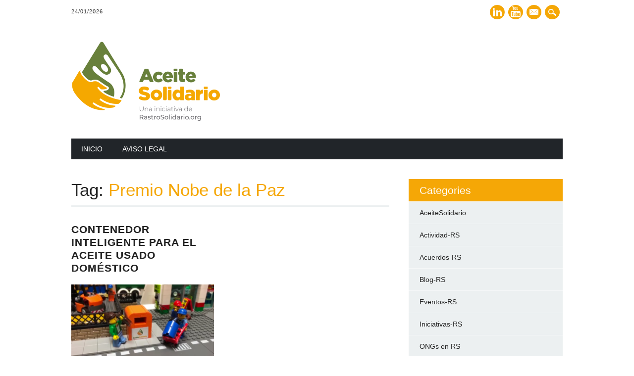

--- FILE ---
content_type: text/html; charset=UTF-8
request_url: https://blog.rastrosolidario.org/tag/premio-nobe-de-la-paz/
body_size: 12622
content:
<!DOCTYPE html>
<html lang="es" class="no-js">
<head><script>(function(w,i,g){w[g]=w[g]||[];if(typeof w[g].push=='function')w[g].push(i)})
(window,'AW-1006395745','google_tags_first_party');</script><script async src="/3up5/"></script>
			<script>
				window.dataLayer = window.dataLayer || [];
				function gtag(){dataLayer.push(arguments);}
				gtag('js', new Date());
				gtag('set', 'developer_id.dYzg1YT', true);
				gtag('config', 'AW-1006395745');
			</script>
			

<!-- Google tag (gtag.js) -->
<script async src="https://www.googletagmanager.com/gtag/js?id=AW-1006395745"></script>
<script>
  window.dataLayer = window.dataLayer || [];
  function gtag(){dataLayer.push(arguments);}
  gtag('js', new Date());

  gtag('config', 'AW-1006395745');
</script>	
	
<meta charset="UTF-8" />
<meta name="viewport" content="width=device-width, initial-scale=1" />
<title>Premio Nobe de la Paz Archivos - AceiteSolidario</title>
<link rel="profile" href="https://gmpg.org/xfn/11" />
<link rel="pingback" href="https://blog.rastrosolidario.org/xmlrpc.php" />	
	
<meta name='robots' content='index, follow, max-image-preview:large, max-snippet:-1, max-video-preview:-1' />
<!-- Etiqueta de Google (gtag.js) Modo de consentimiento dataLayer añadido por Site Kit -->
<script type="text/javascript" id="google_gtagjs-js-consent-mode-data-layer">
/* <![CDATA[ */
window.dataLayer = window.dataLayer || [];function gtag(){dataLayer.push(arguments);}
gtag('consent', 'default', {"ad_personalization":"denied","ad_storage":"denied","ad_user_data":"denied","analytics_storage":"denied","functionality_storage":"denied","security_storage":"denied","personalization_storage":"denied","region":["AT","BE","BG","CH","CY","CZ","DE","DK","EE","ES","FI","FR","GB","GR","HR","HU","IE","IS","IT","LI","LT","LU","LV","MT","NL","NO","PL","PT","RO","SE","SI","SK"],"wait_for_update":500});
window._googlesitekitConsentCategoryMap = {"statistics":["analytics_storage"],"marketing":["ad_storage","ad_user_data","ad_personalization"],"functional":["functionality_storage","security_storage"],"preferences":["personalization_storage"]};
window._googlesitekitConsents = {"ad_personalization":"denied","ad_storage":"denied","ad_user_data":"denied","analytics_storage":"denied","functionality_storage":"denied","security_storage":"denied","personalization_storage":"denied","region":["AT","BE","BG","CH","CY","CZ","DE","DK","EE","ES","FI","FR","GB","GR","HR","HU","IE","IS","IT","LI","LT","LU","LV","MT","NL","NO","PL","PT","RO","SE","SI","SK"],"wait_for_update":500};
/* ]]> */
</script>
<!-- Fin de la etiqueta Google (gtag.js) Modo de consentimiento dataLayer añadido por Site Kit -->

	<!-- This site is optimized with the Yoast SEO plugin v21.7 - https://yoast.com/wordpress/plugins/seo/ -->
	<link rel="canonical" href="https://blog.rastrosolidario.org/tag/premio-nobe-de-la-paz/" />
	<meta property="og:locale" content="es_ES" />
	<meta property="og:type" content="article" />
	<meta property="og:title" content="Premio Nobe de la Paz Archivos - AceiteSolidario" />
	<meta property="og:url" content="https://blog.rastrosolidario.org/tag/premio-nobe-de-la-paz/" />
	<meta property="og:site_name" content="AceiteSolidario" />
	<script type="application/ld+json" class="yoast-schema-graph">{"@context":"https://schema.org","@graph":[{"@type":"CollectionPage","@id":"https://blog.rastrosolidario.org/tag/premio-nobe-de-la-paz/","url":"https://blog.rastrosolidario.org/tag/premio-nobe-de-la-paz/","name":"Premio Nobe de la Paz Archivos - AceiteSolidario","isPartOf":{"@id":"https://blog.rastrosolidario.org/#website"},"primaryImageOfPage":{"@id":"https://blog.rastrosolidario.org/tag/premio-nobe-de-la-paz/#primaryimage"},"image":{"@id":"https://blog.rastrosolidario.org/tag/premio-nobe-de-la-paz/#primaryimage"},"thumbnailUrl":"https://blog.rastrosolidario.org/wp-content/uploads/2018/10/Captura-de-pantalla-2018-10-31-23.20.38.png","breadcrumb":{"@id":"https://blog.rastrosolidario.org/tag/premio-nobe-de-la-paz/#breadcrumb"},"inLanguage":"es"},{"@type":"ImageObject","inLanguage":"es","@id":"https://blog.rastrosolidario.org/tag/premio-nobe-de-la-paz/#primaryimage","url":"https://blog.rastrosolidario.org/wp-content/uploads/2018/10/Captura-de-pantalla-2018-10-31-23.20.38.png","contentUrl":"https://blog.rastrosolidario.org/wp-content/uploads/2018/10/Captura-de-pantalla-2018-10-31-23.20.38.png","width":1195,"height":674},{"@type":"BreadcrumbList","@id":"https://blog.rastrosolidario.org/tag/premio-nobe-de-la-paz/#breadcrumb","itemListElement":[{"@type":"ListItem","position":1,"name":"Portada","item":"https://blog.rastrosolidario.org/"},{"@type":"ListItem","position":2,"name":"Premio Nobe de la Paz"}]},{"@type":"WebSite","@id":"https://blog.rastrosolidario.org/#website","url":"https://blog.rastrosolidario.org/","name":"AceiteSolidario","description":"Responsabilidad Social y cumplimiento de los ODS gracias al aceite usado de cocina.","potentialAction":[{"@type":"SearchAction","target":{"@type":"EntryPoint","urlTemplate":"https://blog.rastrosolidario.org/?s={search_term_string}"},"query-input":"required name=search_term_string"}],"inLanguage":"es"}]}</script>
	<!-- / Yoast SEO plugin. -->


<link rel='dns-prefetch' href='//www.googletagmanager.com' />
<link rel="alternate" type="application/rss+xml" title="AceiteSolidario &raquo; Feed" href="https://blog.rastrosolidario.org/feed/" />
<link rel="alternate" type="application/rss+xml" title="AceiteSolidario &raquo; Feed de los comentarios" href="https://blog.rastrosolidario.org/comments/feed/" />
<link rel="alternate" type="application/rss+xml" title="AceiteSolidario &raquo; Etiqueta Premio Nobe de la Paz del feed" href="https://blog.rastrosolidario.org/tag/premio-nobe-de-la-paz/feed/" />
		<!-- This site uses the Google Analytics by MonsterInsights plugin v9.7.0 - Using Analytics tracking - https://www.monsterinsights.com/ -->
							<script src="//www.googletagmanager.com/gtag/js?id=G-PZ5K7XQE4K"  data-cfasync="false" data-wpfc-render="false" type="text/javascript" async></script>
			<script data-cfasync="false" data-wpfc-render="false" type="text/javascript">
				var mi_version = '9.7.0';
				var mi_track_user = true;
				var mi_no_track_reason = '';
								var MonsterInsightsDefaultLocations = {"page_location":"https:\/\/blog.rastrosolidario.org\/tag\/premio-nobe-de-la-paz\/"};
								if ( typeof MonsterInsightsPrivacyGuardFilter === 'function' ) {
					var MonsterInsightsLocations = (typeof MonsterInsightsExcludeQuery === 'object') ? MonsterInsightsPrivacyGuardFilter( MonsterInsightsExcludeQuery ) : MonsterInsightsPrivacyGuardFilter( MonsterInsightsDefaultLocations );
				} else {
					var MonsterInsightsLocations = (typeof MonsterInsightsExcludeQuery === 'object') ? MonsterInsightsExcludeQuery : MonsterInsightsDefaultLocations;
				}

								var disableStrs = [
										'ga-disable-G-PZ5K7XQE4K',
									];

				/* Function to detect opted out users */
				function __gtagTrackerIsOptedOut() {
					for (var index = 0; index < disableStrs.length; index++) {
						if (document.cookie.indexOf(disableStrs[index] + '=true') > -1) {
							return true;
						}
					}

					return false;
				}

				/* Disable tracking if the opt-out cookie exists. */
				if (__gtagTrackerIsOptedOut()) {
					for (var index = 0; index < disableStrs.length; index++) {
						window[disableStrs[index]] = true;
					}
				}

				/* Opt-out function */
				function __gtagTrackerOptout() {
					for (var index = 0; index < disableStrs.length; index++) {
						document.cookie = disableStrs[index] + '=true; expires=Thu, 31 Dec 2099 23:59:59 UTC; path=/';
						window[disableStrs[index]] = true;
					}
				}

				if ('undefined' === typeof gaOptout) {
					function gaOptout() {
						__gtagTrackerOptout();
					}
				}
								window.dataLayer = window.dataLayer || [];

				window.MonsterInsightsDualTracker = {
					helpers: {},
					trackers: {},
				};
				if (mi_track_user) {
					function __gtagDataLayer() {
						dataLayer.push(arguments);
					}

					function __gtagTracker(type, name, parameters) {
						if (!parameters) {
							parameters = {};
						}

						if (parameters.send_to) {
							__gtagDataLayer.apply(null, arguments);
							return;
						}

						if (type === 'event') {
														parameters.send_to = monsterinsights_frontend.v4_id;
							var hookName = name;
							if (typeof parameters['event_category'] !== 'undefined') {
								hookName = parameters['event_category'] + ':' + name;
							}

							if (typeof MonsterInsightsDualTracker.trackers[hookName] !== 'undefined') {
								MonsterInsightsDualTracker.trackers[hookName](parameters);
							} else {
								__gtagDataLayer('event', name, parameters);
							}
							
						} else {
							__gtagDataLayer.apply(null, arguments);
						}
					}

					__gtagTracker('js', new Date());
					__gtagTracker('set', {
						'developer_id.dZGIzZG': true,
											});
					if ( MonsterInsightsLocations.page_location ) {
						__gtagTracker('set', MonsterInsightsLocations);
					}
										__gtagTracker('config', 'G-PZ5K7XQE4K', {"forceSSL":"true"} );
										window.gtag = __gtagTracker;										(function () {
						/* https://developers.google.com/analytics/devguides/collection/analyticsjs/ */
						/* ga and __gaTracker compatibility shim. */
						var noopfn = function () {
							return null;
						};
						var newtracker = function () {
							return new Tracker();
						};
						var Tracker = function () {
							return null;
						};
						var p = Tracker.prototype;
						p.get = noopfn;
						p.set = noopfn;
						p.send = function () {
							var args = Array.prototype.slice.call(arguments);
							args.unshift('send');
							__gaTracker.apply(null, args);
						};
						var __gaTracker = function () {
							var len = arguments.length;
							if (len === 0) {
								return;
							}
							var f = arguments[len - 1];
							if (typeof f !== 'object' || f === null || typeof f.hitCallback !== 'function') {
								if ('send' === arguments[0]) {
									var hitConverted, hitObject = false, action;
									if ('event' === arguments[1]) {
										if ('undefined' !== typeof arguments[3]) {
											hitObject = {
												'eventAction': arguments[3],
												'eventCategory': arguments[2],
												'eventLabel': arguments[4],
												'value': arguments[5] ? arguments[5] : 1,
											}
										}
									}
									if ('pageview' === arguments[1]) {
										if ('undefined' !== typeof arguments[2]) {
											hitObject = {
												'eventAction': 'page_view',
												'page_path': arguments[2],
											}
										}
									}
									if (typeof arguments[2] === 'object') {
										hitObject = arguments[2];
									}
									if (typeof arguments[5] === 'object') {
										Object.assign(hitObject, arguments[5]);
									}
									if ('undefined' !== typeof arguments[1].hitType) {
										hitObject = arguments[1];
										if ('pageview' === hitObject.hitType) {
											hitObject.eventAction = 'page_view';
										}
									}
									if (hitObject) {
										action = 'timing' === arguments[1].hitType ? 'timing_complete' : hitObject.eventAction;
										hitConverted = mapArgs(hitObject);
										__gtagTracker('event', action, hitConverted);
									}
								}
								return;
							}

							function mapArgs(args) {
								var arg, hit = {};
								var gaMap = {
									'eventCategory': 'event_category',
									'eventAction': 'event_action',
									'eventLabel': 'event_label',
									'eventValue': 'event_value',
									'nonInteraction': 'non_interaction',
									'timingCategory': 'event_category',
									'timingVar': 'name',
									'timingValue': 'value',
									'timingLabel': 'event_label',
									'page': 'page_path',
									'location': 'page_location',
									'title': 'page_title',
									'referrer' : 'page_referrer',
								};
								for (arg in args) {
																		if (!(!args.hasOwnProperty(arg) || !gaMap.hasOwnProperty(arg))) {
										hit[gaMap[arg]] = args[arg];
									} else {
										hit[arg] = args[arg];
									}
								}
								return hit;
							}

							try {
								f.hitCallback();
							} catch (ex) {
							}
						};
						__gaTracker.create = newtracker;
						__gaTracker.getByName = newtracker;
						__gaTracker.getAll = function () {
							return [];
						};
						__gaTracker.remove = noopfn;
						__gaTracker.loaded = true;
						window['__gaTracker'] = __gaTracker;
					})();
									} else {
										console.log("");
					(function () {
						function __gtagTracker() {
							return null;
						}

						window['__gtagTracker'] = __gtagTracker;
						window['gtag'] = __gtagTracker;
					})();
									}
			</script>
			
							<!-- / Google Analytics by MonsterInsights -->
		<script type="text/javascript">
/* <![CDATA[ */
window._wpemojiSettings = {"baseUrl":"https:\/\/s.w.org\/images\/core\/emoji\/14.0.0\/72x72\/","ext":".png","svgUrl":"https:\/\/s.w.org\/images\/core\/emoji\/14.0.0\/svg\/","svgExt":".svg","source":{"concatemoji":"https:\/\/blog.rastrosolidario.org\/wp-includes\/js\/wp-emoji-release.min.js?ver=6.4.7"}};
/*! This file is auto-generated */
!function(i,n){var o,s,e;function c(e){try{var t={supportTests:e,timestamp:(new Date).valueOf()};sessionStorage.setItem(o,JSON.stringify(t))}catch(e){}}function p(e,t,n){e.clearRect(0,0,e.canvas.width,e.canvas.height),e.fillText(t,0,0);var t=new Uint32Array(e.getImageData(0,0,e.canvas.width,e.canvas.height).data),r=(e.clearRect(0,0,e.canvas.width,e.canvas.height),e.fillText(n,0,0),new Uint32Array(e.getImageData(0,0,e.canvas.width,e.canvas.height).data));return t.every(function(e,t){return e===r[t]})}function u(e,t,n){switch(t){case"flag":return n(e,"\ud83c\udff3\ufe0f\u200d\u26a7\ufe0f","\ud83c\udff3\ufe0f\u200b\u26a7\ufe0f")?!1:!n(e,"\ud83c\uddfa\ud83c\uddf3","\ud83c\uddfa\u200b\ud83c\uddf3")&&!n(e,"\ud83c\udff4\udb40\udc67\udb40\udc62\udb40\udc65\udb40\udc6e\udb40\udc67\udb40\udc7f","\ud83c\udff4\u200b\udb40\udc67\u200b\udb40\udc62\u200b\udb40\udc65\u200b\udb40\udc6e\u200b\udb40\udc67\u200b\udb40\udc7f");case"emoji":return!n(e,"\ud83e\udef1\ud83c\udffb\u200d\ud83e\udef2\ud83c\udfff","\ud83e\udef1\ud83c\udffb\u200b\ud83e\udef2\ud83c\udfff")}return!1}function f(e,t,n){var r="undefined"!=typeof WorkerGlobalScope&&self instanceof WorkerGlobalScope?new OffscreenCanvas(300,150):i.createElement("canvas"),a=r.getContext("2d",{willReadFrequently:!0}),o=(a.textBaseline="top",a.font="600 32px Arial",{});return e.forEach(function(e){o[e]=t(a,e,n)}),o}function t(e){var t=i.createElement("script");t.src=e,t.defer=!0,i.head.appendChild(t)}"undefined"!=typeof Promise&&(o="wpEmojiSettingsSupports",s=["flag","emoji"],n.supports={everything:!0,everythingExceptFlag:!0},e=new Promise(function(e){i.addEventListener("DOMContentLoaded",e,{once:!0})}),new Promise(function(t){var n=function(){try{var e=JSON.parse(sessionStorage.getItem(o));if("object"==typeof e&&"number"==typeof e.timestamp&&(new Date).valueOf()<e.timestamp+604800&&"object"==typeof e.supportTests)return e.supportTests}catch(e){}return null}();if(!n){if("undefined"!=typeof Worker&&"undefined"!=typeof OffscreenCanvas&&"undefined"!=typeof URL&&URL.createObjectURL&&"undefined"!=typeof Blob)try{var e="postMessage("+f.toString()+"("+[JSON.stringify(s),u.toString(),p.toString()].join(",")+"));",r=new Blob([e],{type:"text/javascript"}),a=new Worker(URL.createObjectURL(r),{name:"wpTestEmojiSupports"});return void(a.onmessage=function(e){c(n=e.data),a.terminate(),t(n)})}catch(e){}c(n=f(s,u,p))}t(n)}).then(function(e){for(var t in e)n.supports[t]=e[t],n.supports.everything=n.supports.everything&&n.supports[t],"flag"!==t&&(n.supports.everythingExceptFlag=n.supports.everythingExceptFlag&&n.supports[t]);n.supports.everythingExceptFlag=n.supports.everythingExceptFlag&&!n.supports.flag,n.DOMReady=!1,n.readyCallback=function(){n.DOMReady=!0}}).then(function(){return e}).then(function(){var e;n.supports.everything||(n.readyCallback(),(e=n.source||{}).concatemoji?t(e.concatemoji):e.wpemoji&&e.twemoji&&(t(e.twemoji),t(e.wpemoji)))}))}((window,document),window._wpemojiSettings);
/* ]]> */
</script>
<style id='wp-emoji-styles-inline-css' type='text/css'>

	img.wp-smiley, img.emoji {
		display: inline !important;
		border: none !important;
		box-shadow: none !important;
		height: 1em !important;
		width: 1em !important;
		margin: 0 0.07em !important;
		vertical-align: -0.1em !important;
		background: none !important;
		padding: 0 !important;
	}
</style>
<link rel='stylesheet' id='wp-block-library-css' href='https://blog.rastrosolidario.org/wp-includes/css/dist/block-library/style.min.css?ver=6.4.7' type='text/css' media='all' />
<style id='classic-theme-styles-inline-css' type='text/css'>
/*! This file is auto-generated */
.wp-block-button__link{color:#fff;background-color:#32373c;border-radius:9999px;box-shadow:none;text-decoration:none;padding:calc(.667em + 2px) calc(1.333em + 2px);font-size:1.125em}.wp-block-file__button{background:#32373c;color:#fff;text-decoration:none}
</style>
<style id='global-styles-inline-css' type='text/css'>
body{--wp--preset--color--black: #000000;--wp--preset--color--cyan-bluish-gray: #abb8c3;--wp--preset--color--white: #ffffff;--wp--preset--color--pale-pink: #f78da7;--wp--preset--color--vivid-red: #cf2e2e;--wp--preset--color--luminous-vivid-orange: #ff6900;--wp--preset--color--luminous-vivid-amber: #fcb900;--wp--preset--color--light-green-cyan: #7bdcb5;--wp--preset--color--vivid-green-cyan: #00d084;--wp--preset--color--pale-cyan-blue: #8ed1fc;--wp--preset--color--vivid-cyan-blue: #0693e3;--wp--preset--color--vivid-purple: #9b51e0;--wp--preset--gradient--vivid-cyan-blue-to-vivid-purple: linear-gradient(135deg,rgba(6,147,227,1) 0%,rgb(155,81,224) 100%);--wp--preset--gradient--light-green-cyan-to-vivid-green-cyan: linear-gradient(135deg,rgb(122,220,180) 0%,rgb(0,208,130) 100%);--wp--preset--gradient--luminous-vivid-amber-to-luminous-vivid-orange: linear-gradient(135deg,rgba(252,185,0,1) 0%,rgba(255,105,0,1) 100%);--wp--preset--gradient--luminous-vivid-orange-to-vivid-red: linear-gradient(135deg,rgba(255,105,0,1) 0%,rgb(207,46,46) 100%);--wp--preset--gradient--very-light-gray-to-cyan-bluish-gray: linear-gradient(135deg,rgb(238,238,238) 0%,rgb(169,184,195) 100%);--wp--preset--gradient--cool-to-warm-spectrum: linear-gradient(135deg,rgb(74,234,220) 0%,rgb(151,120,209) 20%,rgb(207,42,186) 40%,rgb(238,44,130) 60%,rgb(251,105,98) 80%,rgb(254,248,76) 100%);--wp--preset--gradient--blush-light-purple: linear-gradient(135deg,rgb(255,206,236) 0%,rgb(152,150,240) 100%);--wp--preset--gradient--blush-bordeaux: linear-gradient(135deg,rgb(254,205,165) 0%,rgb(254,45,45) 50%,rgb(107,0,62) 100%);--wp--preset--gradient--luminous-dusk: linear-gradient(135deg,rgb(255,203,112) 0%,rgb(199,81,192) 50%,rgb(65,88,208) 100%);--wp--preset--gradient--pale-ocean: linear-gradient(135deg,rgb(255,245,203) 0%,rgb(182,227,212) 50%,rgb(51,167,181) 100%);--wp--preset--gradient--electric-grass: linear-gradient(135deg,rgb(202,248,128) 0%,rgb(113,206,126) 100%);--wp--preset--gradient--midnight: linear-gradient(135deg,rgb(2,3,129) 0%,rgb(40,116,252) 100%);--wp--preset--font-size--small: 13px;--wp--preset--font-size--medium: 20px;--wp--preset--font-size--large: 36px;--wp--preset--font-size--x-large: 42px;--wp--preset--spacing--20: 0.44rem;--wp--preset--spacing--30: 0.67rem;--wp--preset--spacing--40: 1rem;--wp--preset--spacing--50: 1.5rem;--wp--preset--spacing--60: 2.25rem;--wp--preset--spacing--70: 3.38rem;--wp--preset--spacing--80: 5.06rem;--wp--preset--shadow--natural: 6px 6px 9px rgba(0, 0, 0, 0.2);--wp--preset--shadow--deep: 12px 12px 50px rgba(0, 0, 0, 0.4);--wp--preset--shadow--sharp: 6px 6px 0px rgba(0, 0, 0, 0.2);--wp--preset--shadow--outlined: 6px 6px 0px -3px rgba(255, 255, 255, 1), 6px 6px rgba(0, 0, 0, 1);--wp--preset--shadow--crisp: 6px 6px 0px rgba(0, 0, 0, 1);}:where(.is-layout-flex){gap: 0.5em;}:where(.is-layout-grid){gap: 0.5em;}body .is-layout-flow > .alignleft{float: left;margin-inline-start: 0;margin-inline-end: 2em;}body .is-layout-flow > .alignright{float: right;margin-inline-start: 2em;margin-inline-end: 0;}body .is-layout-flow > .aligncenter{margin-left: auto !important;margin-right: auto !important;}body .is-layout-constrained > .alignleft{float: left;margin-inline-start: 0;margin-inline-end: 2em;}body .is-layout-constrained > .alignright{float: right;margin-inline-start: 2em;margin-inline-end: 0;}body .is-layout-constrained > .aligncenter{margin-left: auto !important;margin-right: auto !important;}body .is-layout-constrained > :where(:not(.alignleft):not(.alignright):not(.alignfull)){max-width: var(--wp--style--global--content-size);margin-left: auto !important;margin-right: auto !important;}body .is-layout-constrained > .alignwide{max-width: var(--wp--style--global--wide-size);}body .is-layout-flex{display: flex;}body .is-layout-flex{flex-wrap: wrap;align-items: center;}body .is-layout-flex > *{margin: 0;}body .is-layout-grid{display: grid;}body .is-layout-grid > *{margin: 0;}:where(.wp-block-columns.is-layout-flex){gap: 2em;}:where(.wp-block-columns.is-layout-grid){gap: 2em;}:where(.wp-block-post-template.is-layout-flex){gap: 1.25em;}:where(.wp-block-post-template.is-layout-grid){gap: 1.25em;}.has-black-color{color: var(--wp--preset--color--black) !important;}.has-cyan-bluish-gray-color{color: var(--wp--preset--color--cyan-bluish-gray) !important;}.has-white-color{color: var(--wp--preset--color--white) !important;}.has-pale-pink-color{color: var(--wp--preset--color--pale-pink) !important;}.has-vivid-red-color{color: var(--wp--preset--color--vivid-red) !important;}.has-luminous-vivid-orange-color{color: var(--wp--preset--color--luminous-vivid-orange) !important;}.has-luminous-vivid-amber-color{color: var(--wp--preset--color--luminous-vivid-amber) !important;}.has-light-green-cyan-color{color: var(--wp--preset--color--light-green-cyan) !important;}.has-vivid-green-cyan-color{color: var(--wp--preset--color--vivid-green-cyan) !important;}.has-pale-cyan-blue-color{color: var(--wp--preset--color--pale-cyan-blue) !important;}.has-vivid-cyan-blue-color{color: var(--wp--preset--color--vivid-cyan-blue) !important;}.has-vivid-purple-color{color: var(--wp--preset--color--vivid-purple) !important;}.has-black-background-color{background-color: var(--wp--preset--color--black) !important;}.has-cyan-bluish-gray-background-color{background-color: var(--wp--preset--color--cyan-bluish-gray) !important;}.has-white-background-color{background-color: var(--wp--preset--color--white) !important;}.has-pale-pink-background-color{background-color: var(--wp--preset--color--pale-pink) !important;}.has-vivid-red-background-color{background-color: var(--wp--preset--color--vivid-red) !important;}.has-luminous-vivid-orange-background-color{background-color: var(--wp--preset--color--luminous-vivid-orange) !important;}.has-luminous-vivid-amber-background-color{background-color: var(--wp--preset--color--luminous-vivid-amber) !important;}.has-light-green-cyan-background-color{background-color: var(--wp--preset--color--light-green-cyan) !important;}.has-vivid-green-cyan-background-color{background-color: var(--wp--preset--color--vivid-green-cyan) !important;}.has-pale-cyan-blue-background-color{background-color: var(--wp--preset--color--pale-cyan-blue) !important;}.has-vivid-cyan-blue-background-color{background-color: var(--wp--preset--color--vivid-cyan-blue) !important;}.has-vivid-purple-background-color{background-color: var(--wp--preset--color--vivid-purple) !important;}.has-black-border-color{border-color: var(--wp--preset--color--black) !important;}.has-cyan-bluish-gray-border-color{border-color: var(--wp--preset--color--cyan-bluish-gray) !important;}.has-white-border-color{border-color: var(--wp--preset--color--white) !important;}.has-pale-pink-border-color{border-color: var(--wp--preset--color--pale-pink) !important;}.has-vivid-red-border-color{border-color: var(--wp--preset--color--vivid-red) !important;}.has-luminous-vivid-orange-border-color{border-color: var(--wp--preset--color--luminous-vivid-orange) !important;}.has-luminous-vivid-amber-border-color{border-color: var(--wp--preset--color--luminous-vivid-amber) !important;}.has-light-green-cyan-border-color{border-color: var(--wp--preset--color--light-green-cyan) !important;}.has-vivid-green-cyan-border-color{border-color: var(--wp--preset--color--vivid-green-cyan) !important;}.has-pale-cyan-blue-border-color{border-color: var(--wp--preset--color--pale-cyan-blue) !important;}.has-vivid-cyan-blue-border-color{border-color: var(--wp--preset--color--vivid-cyan-blue) !important;}.has-vivid-purple-border-color{border-color: var(--wp--preset--color--vivid-purple) !important;}.has-vivid-cyan-blue-to-vivid-purple-gradient-background{background: var(--wp--preset--gradient--vivid-cyan-blue-to-vivid-purple) !important;}.has-light-green-cyan-to-vivid-green-cyan-gradient-background{background: var(--wp--preset--gradient--light-green-cyan-to-vivid-green-cyan) !important;}.has-luminous-vivid-amber-to-luminous-vivid-orange-gradient-background{background: var(--wp--preset--gradient--luminous-vivid-amber-to-luminous-vivid-orange) !important;}.has-luminous-vivid-orange-to-vivid-red-gradient-background{background: var(--wp--preset--gradient--luminous-vivid-orange-to-vivid-red) !important;}.has-very-light-gray-to-cyan-bluish-gray-gradient-background{background: var(--wp--preset--gradient--very-light-gray-to-cyan-bluish-gray) !important;}.has-cool-to-warm-spectrum-gradient-background{background: var(--wp--preset--gradient--cool-to-warm-spectrum) !important;}.has-blush-light-purple-gradient-background{background: var(--wp--preset--gradient--blush-light-purple) !important;}.has-blush-bordeaux-gradient-background{background: var(--wp--preset--gradient--blush-bordeaux) !important;}.has-luminous-dusk-gradient-background{background: var(--wp--preset--gradient--luminous-dusk) !important;}.has-pale-ocean-gradient-background{background: var(--wp--preset--gradient--pale-ocean) !important;}.has-electric-grass-gradient-background{background: var(--wp--preset--gradient--electric-grass) !important;}.has-midnight-gradient-background{background: var(--wp--preset--gradient--midnight) !important;}.has-small-font-size{font-size: var(--wp--preset--font-size--small) !important;}.has-medium-font-size{font-size: var(--wp--preset--font-size--medium) !important;}.has-large-font-size{font-size: var(--wp--preset--font-size--large) !important;}.has-x-large-font-size{font-size: var(--wp--preset--font-size--x-large) !important;}
.wp-block-navigation a:where(:not(.wp-element-button)){color: inherit;}
:where(.wp-block-post-template.is-layout-flex){gap: 1.25em;}:where(.wp-block-post-template.is-layout-grid){gap: 1.25em;}
:where(.wp-block-columns.is-layout-flex){gap: 2em;}:where(.wp-block-columns.is-layout-grid){gap: 2em;}
.wp-block-pullquote{font-size: 1.5em;line-height: 1.6;}
</style>
<link rel='stylesheet' id='cptch_stylesheet-css' href='https://blog.rastrosolidario.org/wp-content/plugins/captcha/css/front_end_style.css?ver=4.4.5' type='text/css' media='all' />
<link rel='stylesheet' id='dashicons-css' href='https://blog.rastrosolidario.org/wp-includes/css/dashicons.min.css?ver=6.4.7' type='text/css' media='all' />
<link rel='stylesheet' id='cptch_desktop_style-css' href='https://blog.rastrosolidario.org/wp-content/plugins/captcha/css/desktop_style.css?ver=4.4.5' type='text/css' media='all' />
<link rel='stylesheet' id='contact-form-7-css' href='https://blog.rastrosolidario.org/wp-content/plugins/contact-form-7/includes/css/styles.css?ver=5.8.5' type='text/css' media='all' />
<link rel='stylesheet' id='newswire_style-css' href='https://blog.rastrosolidario.org/wp-content/themes/the-newswire/style.css?ver=6.4.7' type='text/css' media='all' />
<link rel='stylesheet' id='sib-front-css-css' href='https://blog.rastrosolidario.org/wp-content/plugins/mailin/css/mailin-front.css?ver=6.4.7' type='text/css' media='all' />
<script type="text/javascript" src="https://blog.rastrosolidario.org/wp-content/plugins/google-analytics-for-wordpress/assets/js/frontend-gtag.min.js?ver=9.7.0" id="monsterinsights-frontend-script-js" async="async" data-wp-strategy="async"></script>
<script data-cfasync="false" data-wpfc-render="false" type="text/javascript" id='monsterinsights-frontend-script-js-extra'>/* <![CDATA[ */
var monsterinsights_frontend = {"js_events_tracking":"true","download_extensions":"doc,pdf,ppt,zip,xls,docx,pptx,xlsx","inbound_paths":"[]","home_url":"https:\/\/blog.rastrosolidario.org","hash_tracking":"false","v4_id":"G-PZ5K7XQE4K"};/* ]]> */
</script>
<script type="text/javascript" src="https://blog.rastrosolidario.org/wp-content/themes/the-newswire/library/js/modernizr-2.6.2.min.js?ver=2.6.2" id="modernizr-js"></script>
<script type="text/javascript" src="https://blog.rastrosolidario.org/wp-includes/js/jquery/jquery.min.js?ver=3.7.1" id="jquery-core-js"></script>
<script type="text/javascript" src="https://blog.rastrosolidario.org/wp-includes/js/jquery/jquery-migrate.min.js?ver=3.4.1" id="jquery-migrate-js"></script>
<script type="text/javascript" src="https://blog.rastrosolidario.org/wp-includes/js/imagesloaded.min.js?ver=5.0.0" id="imagesloaded-js"></script>
<script type="text/javascript" src="https://blog.rastrosolidario.org/wp-content/themes/the-newswire/library/js/jquery.cycle2.min.js?ver=6.4.7" id="cycle2-js"></script>
<script type="text/javascript" src="https://blog.rastrosolidario.org/wp-content/themes/the-newswire/library/js/jquery.cycle2.tile.min.js?ver=6.4.7" id="cycle2_tile-js"></script>
<script type="text/javascript" src="https://blog.rastrosolidario.org/wp-content/themes/the-newswire/library/js/jquery.cycle2.shuffle.min.js?ver=6.4.7" id="cycle2_shuffle-js"></script>
<script type="text/javascript" src="https://blog.rastrosolidario.org/wp-content/themes/the-newswire/library/js/jquery.cycle2.scrollVert.min.js?ver=6.4.7" id="cycle2_scrollvert-js"></script>
<script type="text/javascript" src="https://blog.rastrosolidario.org/wp-includes/js/masonry.min.js?ver=4.2.2" id="masonry-js"></script>
<script type="text/javascript" src="https://blog.rastrosolidario.org/wp-includes/js/jquery/jquery.masonry.min.js?ver=3.1.2b" id="jquery-masonry-js"></script>
<script type="text/javascript" src="https://blog.rastrosolidario.org/wp-content/themes/the-newswire/library/js/scripts.js?ver=1.0.0" id="newswire_custom_js-js"></script>

<!-- Fragmento de código de la etiqueta de Google (gtag.js) añadida por Site Kit -->
<!-- Fragmento de código de Google Analytics añadido por Site Kit -->
<!-- Fragmento de código de Google Ads añadido por Site Kit -->
<script type="text/javascript" src="https://www.googletagmanager.com/gtag/js?id=GT-K4LJXC3G" id="google_gtagjs-js" async></script>
<script type="text/javascript" id="google_gtagjs-js-after">
/* <![CDATA[ */
window.dataLayer = window.dataLayer || [];function gtag(){dataLayer.push(arguments);}
gtag("set","linker",{"domains":["blog.rastrosolidario.org"]});
gtag("js", new Date());
gtag("set", "developer_id.dZTNiMT", true);
gtag("config", "GT-K4LJXC3G");
gtag("config", "AW-1006395745");
 window._googlesitekit = window._googlesitekit || {}; window._googlesitekit.throttledEvents = []; window._googlesitekit.gtagEvent = (name, data) => { var key = JSON.stringify( { name, data } ); if ( !! window._googlesitekit.throttledEvents[ key ] ) { return; } window._googlesitekit.throttledEvents[ key ] = true; setTimeout( () => { delete window._googlesitekit.throttledEvents[ key ]; }, 5 ); gtag( "event", name, { ...data, event_source: "site-kit" } ); }; 
/* ]]> */
</script>
<script type="text/javascript" id="sib-front-js-js-extra">
/* <![CDATA[ */
var sibErrMsg = {"invalidMail":"Please fill out valid email address","requiredField":"Please fill out required fields","invalidDateFormat":"Please fill out valid date format","invalidSMSFormat":"Please fill out valid phone number"};
var ajax_sib_front_object = {"ajax_url":"https:\/\/blog.rastrosolidario.org\/wp-admin\/admin-ajax.php","ajax_nonce":"cb191c59a0","flag_url":"https:\/\/blog.rastrosolidario.org\/wp-content\/plugins\/mailin\/img\/flags\/"};
/* ]]> */
</script>
<script type="text/javascript" src="https://blog.rastrosolidario.org/wp-content/plugins/mailin/js/mailin-front.js?ver=1702927661" id="sib-front-js-js"></script>
<link rel="https://api.w.org/" href="https://blog.rastrosolidario.org/wp-json/" /><link rel="alternate" type="application/json" href="https://blog.rastrosolidario.org/wp-json/wp/v2/tags/442" /><link rel="EditURI" type="application/rsd+xml" title="RSD" href="https://blog.rastrosolidario.org/xmlrpc.php?rsd" />
<meta name="generator" content="WordPress 6.4.7" />
<meta name="generator" content="Site Kit by Google 1.160.1" />	<style id="newswire-color-settings">
		        a, a:visited, .entry-title a:hover, .post-content ol li:before, .post-content ul li:before, .colortxt { 
            color: #f5a706;
        }
        
        #search-box-wrap, #social-media a, #search-icon, nav[role=navigation] .menu > ul li a:hover, nav[role=navigation] .menu ul li.current-menu-item a, .nav ul li.current_page_item a, nav[role=navigation] .menu ul li.current_page_item a, .cat-meta-color, .colorbar, .pagination li a:hover, .pagination li.active a, #comment-nav-above a, #comment-nav-below a, #nav-above a:hover, #nav-below a:hover, #image-navigation a:hover, #sidebar .widget-title,  .commentlist .comment-reply-link, .commentlist .comment-reply-login, #respond #submit:hover {
            background-color: #f5a706;
        }
        
				
				#site-title a {
			color: #212529;
		}
				
				nav[role=navigation] div.menu {
			background-color: #212529;
		}
		    </style>
		<style id="newswire-font-settings">
			
				
				
				.entry-title, .page-header, .heading-latest, #comments-title, .commentlist .vcard, #reply-title, #respond label, .slides .slide-noimg, .slide-title {
			font-family: "Open Sans", sans-serif;
						font-weight: 700;
					}
			</style>
	</head>

<body class="archive tag tag-premio-nobe-de-la-paz tag-442 single-author">

<div id="wrapper">

    <div id="search-box-wrap">
        <div id="search-box">
           <div id="close-x">x</div>
           <form role="search" method="get" id="searchform" class="searchform" action="https://blog.rastrosolidario.org/">
				<div>
					<label class="screen-reader-text" for="s">Buscar:</label>
					<input type="text" value="" name="s" id="s" />
					<input type="submit" id="searchsubmit" value="Buscar" />
				</div>
			</form>        </div>
    </div>
    
    <div id="container">
        
    
        <header id="branding" role="banner">
        
          <div id="top-head" >
          
            <div id="top-nav" class="clearfix">
                <div class="cur-date">
					24/01/2026				</div>
                            </div>
          
            <div id="social-media">
            
                                
                                
                                
                                
                                <a href="https://www.linkedin.com/company/aceitesolidario/" class="social-li" title="https://www.linkedin.com/company/aceitesolidario/">Linkedin</a>
                                
                                <a href="https://www.youtube.com/@AceiteSolidario" class="social-yt" title="https://www.youtube.com/@AceiteSolidario">Youtube</a>
                                
                                
                                
                                
                                
                                
                                
                                <a href="/cdn-cgi/l/email-protection#f69f989099b69795939f829385999a9f9297849f99d8998491" class="social-em" title="mailto:info@aceitesolidario.org">E-mail</a>
                                
                <div id="search-icon"></div>
    
            </div>
            
          </div>
        
          <div id="inner-header" class="clearfix">
          
            <div id="site-heading">
                                <div id="site-logo"><a href="https://blog.rastrosolidario.org/" title="AceiteSolidario" rel="home"><img src="https://blog.rastrosolidario.org/wp-content/uploads/2024/05/logo-AceiteSolidario-blog.png" alt="AceiteSolidario" /></a></div>
                            </div>
            
            
          <div id="newswire-banner">
          	
<!-- Add 468x60 Banner Code Below This Comment -->

          </div>
    
            <div class="clearfix"></div>
          </div>
          
            <nav id="access" role="navigation">
                <h1 class="assistive-text section-heading">Main menu</h1>
                <div class="skip-link screen-reader-text"><a href="#content" title="Skip to content">Skip to content</a></div>
    
                <div class="menu"><ul><li ><a href="https://blog.rastrosolidario.org/">Inicio</a></li><li class="page_item page-item-178"><a href="https://blog.rastrosolidario.org/aviso-legal/">Aviso Legal</a></li></ul></div>    
            </nav><!-- #access -->
    
        </header><!-- #branding -->

    <div id="content" class="clearfix">
        
        <div id="main" class="col620 clearfix" role="main">

			
				<header class="page-header">
					<h1 class="page-title">Tag: <span class="colortxt">Premio Nobe de la Paz</span></h1>

									</header>

				                
                <div id="grid-wrap" class="clearfix">
                
								
					<div class="grid-box">
					
<article id="post-1264" class="post-1264 post type-post status-publish format-standard has-post-thumbnail hentry category-blog-rs category-iniciativas-rs tag-aceite-domestico tag-aceite-usado tag-aceite-usado-domestico tag-contenedor-aceite tag-contenedor-inteligente tag-donde-tiro-el-aceite tag-emprendedor-social tag-muhammad-yunus tag-premio-nobe-de-la-paz tag-reciclado-aceite">
	
	<header class="entry-header">
		<h2 class="entry-title"><a href="https://blog.rastrosolidario.org/contenedor-inteligente-para-el-aceite-usado-domestico/" title="Permalink to Contenedor inteligente para el aceite usado doméstico" rel="bookmark">Contenedor inteligente para el aceite usado doméstico</a></h2>

	</header><!-- .entry-header -->
    
         	<div class="imgthumb"><a href="https://blog.rastrosolidario.org/contenedor-inteligente-para-el-aceite-usado-domestico/" rel="bookmark" title="Contenedor inteligente para el aceite usado doméstico"><img width="300" height="169" src="https://blog.rastrosolidario.org/wp-content/uploads/2018/10/Captura-de-pantalla-2018-10-31-23.20.38-300x169.png" class="attachment-medium size-medium wp-post-image" alt="" decoding="async" fetchpriority="high" srcset="https://blog.rastrosolidario.org/wp-content/uploads/2018/10/Captura-de-pantalla-2018-10-31-23.20.38-300x169.png 300w, https://blog.rastrosolidario.org/wp-content/uploads/2018/10/Captura-de-pantalla-2018-10-31-23.20.38-768x433.png 768w, https://blog.rastrosolidario.org/wp-content/uploads/2018/10/Captura-de-pantalla-2018-10-31-23.20.38-1024x578.png 1024w, https://blog.rastrosolidario.org/wp-content/uploads/2018/10/Captura-de-pantalla-2018-10-31-23.20.38.png 1195w" sizes="(max-width: 300px) 100vw, 300px" /></a></div>
		
	    

	<div class="entry-content post-content">
    	Contenedor inteligente para aceite usado doméstico en el programa «Un Hábitat Mejor» promovido por Leroy Merlin Tras la buena...	</div><!-- .entry-content -->


	<footer class="entry-meta">
    	
								<span class="cat-meta-color">
				<a href="https://blog.rastrosolidario.org/category/blog-rs/" rel="tag">Blog-RS</a>, <a href="https://blog.rastrosolidario.org/category/iniciativas-rs/" rel="tag">Iniciativas-RS</a>			</span>
			
		
		<div class="colorbar"></div>
	</footer><!-- #entry-meta -->
</article><!-- #post-1264 -->
                    </div>

				                
                </div>

				
			
        </div> <!-- end #main -->

        		<div id="sidebar" class="widget-area col300" role="complementary">
            
			<div id="banner-sidebar">
                
<!-- Add Banner Code Below This Comment (max. 300px wide) -->
            </div>

			            	
                <aside id="categories" class="widget">
					<div class="widget-title">Categories</div>
					<ul>
							<li class="cat-item cat-item-414"><a href="https://blog.rastrosolidario.org/category/aceite-solidario/">AceiteSolidario</a>
</li>
	<li class="cat-item cat-item-166"><a href="https://blog.rastrosolidario.org/category/actividad-rs/">Actividad-RS</a>
</li>
	<li class="cat-item cat-item-174"><a href="https://blog.rastrosolidario.org/category/acuerdos-rs/">Acuerdos-RS</a>
</li>
	<li class="cat-item cat-item-1"><a href="https://blog.rastrosolidario.org/category/blog-rs/">Blog-RS</a>
</li>
	<li class="cat-item cat-item-172"><a href="https://blog.rastrosolidario.org/category/eventos-rs/">Eventos-RS</a>
</li>
	<li class="cat-item cat-item-167"><a href="https://blog.rastrosolidario.org/category/iniciativas-rs/">Iniciativas-RS</a>
</li>
	<li class="cat-item cat-item-168"><a href="https://blog.rastrosolidario.org/category/ongs-en-rs/">ONGs en RS</a>
</li>
	<li class="cat-item cat-item-173"><a href="https://blog.rastrosolidario.org/category/prensa-rs/">Prensa-RS</a>
</li>
					</ul>
				</aside>
                
                <aside id="recent-posts" class="widget">
					<div class="widget-title">Latest Posts</div>
					<ul>
						<li><a href="https://blog.rastrosolidario.org/achm-hotels-by-marriott-se-alia-con-aceitesolidario-para-transformar-aceite-usado-en-oportunidades-para-jovenes-con-discapacidad-intelectual/" title="Look ACHM Hotels by Marriott se alía con AceiteSolidario para transformar aceite usado en oportunidades para jóvenes con discapacidad intelectual" >ACHM Hotels by Marriott se alía con AceiteSolidario para transformar aceite usado en oportunidades para jóvenes con discapacidad intelectual</a> </li> <li><a href="https://blog.rastrosolidario.org/aceitesolidario-finalista-de-los-premios-edelweiss-2025/" title="Look  ¡AceiteSolidario finalista de los Premios Edelweiss 2025!" > ¡AceiteSolidario finalista de los Premios Edelweiss 2025!</a> </li> <li><a href="https://blog.rastrosolidario.org/1838-2/" title="Look EkoCocinas: Sostenibilidad integral para cocinas profesionales" >EkoCocinas: Sostenibilidad integral para cocinas profesionales</a> </li> <li><a href="https://blog.rastrosolidario.org/1er-premio-emprendimiento-y-discapacidad-2024/" title="Look 1er Premio Emprendimiento y Discapacidad 2024" >1er Premio Emprendimiento y Discapacidad 2024</a> </li> <li><a href="https://blog.rastrosolidario.org/aceitesolidario-y-biosphere-unen-fuerzas-por-el-turismo-sostenible/" title="Look AceiteSolidario y Biosphere unen fuerzas por el Turismo Sostenible" >AceiteSolidario y Biosphere unen fuerzas por el Turismo Sostenible</a> </li> <li><a href="https://blog.rastrosolidario.org/premio-a-ong-innovadora/" title="Look Premio a ONG innovadora" >Premio a ONG innovadora</a> </li> <li><a href="https://blog.rastrosolidario.org/aceitesolidario-en-a-punt-tv/" title="Look AceiteSolidario en À Punt TV" >AceiteSolidario en À Punt TV</a> </li> <li><a href="https://blog.rastrosolidario.org/sabes-con-que-ods-esta-alineada-tu-empresa/" title="Look ¿Sabes con qué ODS está alineada tu empresa?" >¿Sabes con qué ODS está alineada tu empresa?</a> </li> <li><a href="https://blog.rastrosolidario.org/aceite-solidario-presente-en-los-grandes-eventos-de-hosteleria-y-restauracion-colectiva/" title="Look ACEITE SOLIDARIO PRESENTE EN LOS GRANDES EVENTOS DE HOSTELERÍA Y RESTAURACIÓN COLECTIVA" >ACEITE SOLIDARIO PRESENTE EN LOS GRANDES EVENTOS DE HOSTELERÍA Y RESTAURACIÓN COLECTIVA</a> </li> <li><a href="https://blog.rastrosolidario.org/aceitesolidario-hace-mas-sostenible-el-turismo/" title="Look AceiteSolidario hace más Sostenible el Turismo" >AceiteSolidario hace más Sostenible el Turismo</a> </li>                     </ul>
				</aside>

				<aside id="archives" class="widget">
					<div class="widget-title">Archives</div>
					<ul>
							<li><a href='https://blog.rastrosolidario.org/2025/07/'>julio 2025</a></li>
	<li><a href='https://blog.rastrosolidario.org/2025/05/'>mayo 2025</a></li>
	<li><a href='https://blog.rastrosolidario.org/2025/02/'>febrero 2025</a></li>
	<li><a href='https://blog.rastrosolidario.org/2024/11/'>noviembre 2024</a></li>
	<li><a href='https://blog.rastrosolidario.org/2024/07/'>julio 2024</a></li>
	<li><a href='https://blog.rastrosolidario.org/2024/06/'>junio 2024</a></li>
	<li><a href='https://blog.rastrosolidario.org/2024/05/'>mayo 2024</a></li>
	<li><a href='https://blog.rastrosolidario.org/2024/03/'>marzo 2024</a></li>
	<li><a href='https://blog.rastrosolidario.org/2023/11/'>noviembre 2023</a></li>
	<li><a href='https://blog.rastrosolidario.org/2023/10/'>octubre 2023</a></li>
	<li><a href='https://blog.rastrosolidario.org/2023/06/'>junio 2023</a></li>
	<li><a href='https://blog.rastrosolidario.org/2023/02/'>febrero 2023</a></li>
	<li><a href='https://blog.rastrosolidario.org/2022/09/'>septiembre 2022</a></li>
	<li><a href='https://blog.rastrosolidario.org/2022/06/'>junio 2022</a></li>
	<li><a href='https://blog.rastrosolidario.org/2022/05/'>mayo 2022</a></li>
	<li><a href='https://blog.rastrosolidario.org/2022/04/'>abril 2022</a></li>
	<li><a href='https://blog.rastrosolidario.org/2022/03/'>marzo 2022</a></li>
	<li><a href='https://blog.rastrosolidario.org/2022/02/'>febrero 2022</a></li>
	<li><a href='https://blog.rastrosolidario.org/2021/12/'>diciembre 2021</a></li>
	<li><a href='https://blog.rastrosolidario.org/2021/10/'>octubre 2021</a></li>
	<li><a href='https://blog.rastrosolidario.org/2021/09/'>septiembre 2021</a></li>
	<li><a href='https://blog.rastrosolidario.org/2021/07/'>julio 2021</a></li>
	<li><a href='https://blog.rastrosolidario.org/2021/05/'>mayo 2021</a></li>
	<li><a href='https://blog.rastrosolidario.org/2021/04/'>abril 2021</a></li>
	<li><a href='https://blog.rastrosolidario.org/2021/03/'>marzo 2021</a></li>
	<li><a href='https://blog.rastrosolidario.org/2021/01/'>enero 2021</a></li>
	<li><a href='https://blog.rastrosolidario.org/2020/11/'>noviembre 2020</a></li>
	<li><a href='https://blog.rastrosolidario.org/2020/10/'>octubre 2020</a></li>
	<li><a href='https://blog.rastrosolidario.org/2020/03/'>marzo 2020</a></li>
	<li><a href='https://blog.rastrosolidario.org/2019/12/'>diciembre 2019</a></li>
	<li><a href='https://blog.rastrosolidario.org/2019/11/'>noviembre 2019</a></li>
	<li><a href='https://blog.rastrosolidario.org/2019/10/'>octubre 2019</a></li>
	<li><a href='https://blog.rastrosolidario.org/2019/08/'>agosto 2019</a></li>
	<li><a href='https://blog.rastrosolidario.org/2019/05/'>mayo 2019</a></li>
	<li><a href='https://blog.rastrosolidario.org/2019/04/'>abril 2019</a></li>
	<li><a href='https://blog.rastrosolidario.org/2019/03/'>marzo 2019</a></li>
	<li><a href='https://blog.rastrosolidario.org/2018/12/'>diciembre 2018</a></li>
	<li><a href='https://blog.rastrosolidario.org/2018/11/'>noviembre 2018</a></li>
	<li><a href='https://blog.rastrosolidario.org/2018/09/'>septiembre 2018</a></li>
	<li><a href='https://blog.rastrosolidario.org/2018/08/'>agosto 2018</a></li>
	<li><a href='https://blog.rastrosolidario.org/2018/06/'>junio 2018</a></li>
	<li><a href='https://blog.rastrosolidario.org/2018/05/'>mayo 2018</a></li>
	<li><a href='https://blog.rastrosolidario.org/2018/04/'>abril 2018</a></li>
	<li><a href='https://blog.rastrosolidario.org/2018/03/'>marzo 2018</a></li>
	<li><a href='https://blog.rastrosolidario.org/2017/12/'>diciembre 2017</a></li>
	<li><a href='https://blog.rastrosolidario.org/2017/11/'>noviembre 2017</a></li>
	<li><a href='https://blog.rastrosolidario.org/2017/10/'>octubre 2017</a></li>
	<li><a href='https://blog.rastrosolidario.org/2017/09/'>septiembre 2017</a></li>
	<li><a href='https://blog.rastrosolidario.org/2017/07/'>julio 2017</a></li>
	<li><a href='https://blog.rastrosolidario.org/2017/05/'>mayo 2017</a></li>
	<li><a href='https://blog.rastrosolidario.org/2017/04/'>abril 2017</a></li>
	<li><a href='https://blog.rastrosolidario.org/2017/03/'>marzo 2017</a></li>
	<li><a href='https://blog.rastrosolidario.org/2017/01/'>enero 2017</a></li>
	<li><a href='https://blog.rastrosolidario.org/2016/12/'>diciembre 2016</a></li>
	<li><a href='https://blog.rastrosolidario.org/2016/09/'>septiembre 2016</a></li>
	<li><a href='https://blog.rastrosolidario.org/2016/06/'>junio 2016</a></li>
	<li><a href='https://blog.rastrosolidario.org/2016/05/'>mayo 2016</a></li>
	<li><a href='https://blog.rastrosolidario.org/2016/03/'>marzo 2016</a></li>
	<li><a href='https://blog.rastrosolidario.org/2016/01/'>enero 2016</a></li>
	<li><a href='https://blog.rastrosolidario.org/2015/11/'>noviembre 2015</a></li>
	<li><a href='https://blog.rastrosolidario.org/2015/10/'>octubre 2015</a></li>
	<li><a href='https://blog.rastrosolidario.org/2015/08/'>agosto 2015</a></li>
	<li><a href='https://blog.rastrosolidario.org/2015/06/'>junio 2015</a></li>
	<li><a href='https://blog.rastrosolidario.org/2015/05/'>mayo 2015</a></li>
	<li><a href='https://blog.rastrosolidario.org/2015/03/'>marzo 2015</a></li>
	<li><a href='https://blog.rastrosolidario.org/2015/02/'>febrero 2015</a></li>
	<li><a href='https://blog.rastrosolidario.org/2014/10/'>octubre 2014</a></li>
	<li><a href='https://blog.rastrosolidario.org/2014/08/'>agosto 2014</a></li>
	<li><a href='https://blog.rastrosolidario.org/2014/07/'>julio 2014</a></li>
	<li><a href='https://blog.rastrosolidario.org/2014/06/'>junio 2014</a></li>
	<li><a href='https://blog.rastrosolidario.org/2014/05/'>mayo 2014</a></li>
	<li><a href='https://blog.rastrosolidario.org/2014/04/'>abril 2014</a></li>
	<li><a href='https://blog.rastrosolidario.org/2014/03/'>marzo 2014</a></li>
	<li><a href='https://blog.rastrosolidario.org/2014/02/'>febrero 2014</a></li>
	<li><a href='https://blog.rastrosolidario.org/2014/01/'>enero 2014</a></li>
	<li><a href='https://blog.rastrosolidario.org/2013/12/'>diciembre 2013</a></li>
	<li><a href='https://blog.rastrosolidario.org/2013/11/'>noviembre 2013</a></li>
	<li><a href='https://blog.rastrosolidario.org/2013/10/'>octubre 2013</a></li>
	<li><a href='https://blog.rastrosolidario.org/2013/09/'>septiembre 2013</a></li>
	<li><a href='https://blog.rastrosolidario.org/2013/08/'>agosto 2013</a></li>
	<li><a href='https://blog.rastrosolidario.org/2013/07/'>julio 2013</a></li>
	<li><a href='https://blog.rastrosolidario.org/2013/06/'>junio 2013</a></li>
	<li><a href='https://blog.rastrosolidario.org/2013/05/'>mayo 2013</a></li>
	<li><a href='https://blog.rastrosolidario.org/2013/04/'>abril 2013</a></li>
	<li><a href='https://blog.rastrosolidario.org/2013/03/'>marzo 2013</a></li>
	<li><a href='https://blog.rastrosolidario.org/2013/02/'>febrero 2013</a></li>
	<li><a href='https://blog.rastrosolidario.org/2013/01/'>enero 2013</a></li>
	<li><a href='https://blog.rastrosolidario.org/2012/12/'>diciembre 2012</a></li>
	<li><a href='https://blog.rastrosolidario.org/2012/09/'>septiembre 2012</a></li>
	<li><a href='https://blog.rastrosolidario.org/2012/08/'>agosto 2012</a></li>
	<li><a href='https://blog.rastrosolidario.org/2012/06/'>junio 2012</a></li>
	<li><a href='https://blog.rastrosolidario.org/2012/05/'>mayo 2012</a></li>
	<li><a href='https://blog.rastrosolidario.org/2012/03/'>marzo 2012</a></li>
	<li><a href='https://blog.rastrosolidario.org/2011/12/'>diciembre 2011</a></li>
					</ul>
				</aside>

					</div><!-- #sidebar .widget-area -->

    </div> <!-- end #content -->
        

	</div><!-- #container -->

	<div class="push"></div>

</div><!-- #wrapper -->

<footer id="colophon" role="contentinfo">
		<div id="site-generator">

			&copy; AceiteSolidario                        
		</div>
	</footer><!-- #colophon -->

<script data-cfasync="false" src="/cdn-cgi/scripts/5c5dd728/cloudflare-static/email-decode.min.js"></script><script type="text/javascript" src="https://blog.rastrosolidario.org/wp-content/plugins/contact-form-7/includes/swv/js/index.js?ver=5.8.5" id="swv-js"></script>
<script type="text/javascript" id="contact-form-7-js-extra">
/* <![CDATA[ */
var wpcf7 = {"api":{"root":"https:\/\/blog.rastrosolidario.org\/wp-json\/","namespace":"contact-form-7\/v1"}};
/* ]]> */
</script>
<script type="text/javascript" src="https://blog.rastrosolidario.org/wp-content/plugins/contact-form-7/includes/js/index.js?ver=5.8.5" id="contact-form-7-js"></script>
<script type="text/javascript" src="https://blog.rastrosolidario.org/wp-content/plugins/google-site-kit/dist/assets/js/googlesitekit-consent-mode-47073c7ca387fad139d0.js" id="googlesitekit-consent-mode-js"></script>
<script type="text/javascript" src="https://blog.rastrosolidario.org/wp-content/plugins/google-site-kit/dist/assets/js/googlesitekit-events-provider-contact-form-7-84e9a1056bc4922b7cbd.js" id="googlesitekit-events-provider-contact-form-7-js" defer></script>
<script type="text/javascript" id="wp-consent-api-js-extra">
/* <![CDATA[ */
var consent_api = {"consent_type":"","waitfor_consent_hook":"","cookie_expiration":"30","cookie_prefix":"wp_consent"};
/* ]]> */
</script>
<script type="text/javascript" src="https://blog.rastrosolidario.org/wp-content/plugins/wp-consent-api/assets/js/wp-consent-api.min.js?ver=1.0.8" id="wp-consent-api-js"></script>


<script defer src="https://static.cloudflareinsights.com/beacon.min.js/vcd15cbe7772f49c399c6a5babf22c1241717689176015" integrity="sha512-ZpsOmlRQV6y907TI0dKBHq9Md29nnaEIPlkf84rnaERnq6zvWvPUqr2ft8M1aS28oN72PdrCzSjY4U6VaAw1EQ==" data-cf-beacon='{"version":"2024.11.0","token":"229f7e0b56fa4fbbb56898af00c077f3","r":1,"server_timing":{"name":{"cfCacheStatus":true,"cfEdge":true,"cfExtPri":true,"cfL4":true,"cfOrigin":true,"cfSpeedBrain":true},"location_startswith":null}}' crossorigin="anonymous"></script>
</body>
</html>

--- FILE ---
content_type: text/css
request_url: https://blog.rastrosolidario.org/wp-content/themes/the-newswire/style.css?ver=6.4.7
body_size: 14909
content:
/*
Theme Name: The Newswire
Theme URI: http://wpdevshed.com/themes/the-newswire/
Author: WP Dev Shed
Author URI: http://wpdevshed.com/
Description: The Newswire theme is design for local news sites and blogs. Taking a lead from popular news sites like the HuffPo it has a huge home page slider showing the latest posts (or sticky posts if you prefer). The customize options also let you upload your own logo, change fonts, colors and background without any custom coding. The theme has two customizable menus and you can even add banner code to the header and sidebar from the customize menu. Of course it is fully responsive so works great on mobiles, tablets and desktops.
Version: 1.2
License: GNU General Public License v2.0
License URI: http://www.gnu.org/licenses/gpl-2.0.html
Tags: custom-menu, sticky-post, microformats, rtl-language-support, translation-ready, full-width-template, post-formats

*/

/******************************************************************/
@import url(http://fonts.googleapis.com/css?family=Varela:400,700);
@import url(http://fonts.googleapis.com/css?family=Open+Sans:400,700);
@import url(http://fonts.googleapis.com/css?family=Open+Sans+Condensed:400,700);
@import url(http://fonts.googleapis.com/css?family=Merriweather:400,700);
@import url(http://fonts.googleapis.com/css?family=Vollkorn:400,700);
/******************************************************************
RESET STYLES
******************************************************************/
/* general reset */
html, body, div, span, object, embed, ruby, output, iframe, h1, h2, h3, h4, h5, h6, p, blockquote, pre,
abbr, address, cite, code, del, dfn, em, img, ins, kbd, q, samp,
small, strong, sub, sup, var, b, i, dl, dt, dd, ol, ul, li,
fieldset, form, label, legend, table, caption, tbody, tfoot, thead, tr, th, td,
article, aside, canvas, details, figcaption, figure,  footer, header, hgroup, 
menu, nav, section, summary, time, mark, audio, video { 
	margin: 0;
	padding: 0;
	border: 0;
	outline: 0;
	font-size: 100%;
	vertical-align: baseline;
	background: transparent;
}
     
html { 
	font-size: 62.5%;
	overflow-y: scroll;
}

/* html 5 reset */             
article, 
aside, 
details, 
figcaption, 
figure, 
footer, 
header, 
hgroup, 
menu, 
nav, 
section { 
	display: block; 
}

/* ul & li resets */
ol, ul { 
	list-style: none; 
}

/* blockquote reset */
blockquote, q { 
	quotes: none; 
}

blockquote:before, 
blockquote:after, 
q:before, 
q:after { 
	content: ''; 
	content: none; 
}

/* link style resets */
a { 
	margin: 0; 
	padding: 0; 
	font-size: 100%; 
	vertical-align: baseline; 
	background: transparent; 
}

a:hover,
a:active { 
	outline: none; 
}

/* table resets */
table { 
	border-collapse: collapse; 
	border-spacing: 0; 
}

td, 
td img { 
	vertical-align: top; 
} 

/* type & header styles */
body {
	font-size: 14px; /* for ie8 & below */ 
	font-size: 1.4rem; 
	line-height: 1.6;
	font-family: "Lucida Sans Unicode", "Lucida Grande", sans-serif;
}

p { 
	hyphenate: auto;
	hyphenate-before: 2; 
	hyphenate-after: 3; 
	hyphenate-lines: 3; 
	orphans: 4; 
}

select, 
input, 
textarea, 
button { 
	font: 99% sans-serif;
	border-radius: 0;
}
	select {
		max-width: 100%;
	}
	
	input[type=search] {
	  -webkit-appearance: none;
	}

body, 
select, 
input, 
textarea {   
	color: #222;
}

small, 
.small { 
	font-size: 12px; /* for ie8 & below */ 
	font-size: 1.2rem; 
	letter-spacing: 2px; /* for ie8 & below */
	letter-spacing: 0.2rem; 
	font-style: italic;
	line-height: 26px; 
	line-height: 2.6rem;
}

strong, 
th, 
.strong { 
	font-weight: bold;
}

em, 
.em { 
	font-style: italic;
}

ins, 
.ins { 
	color: #000; 
	text-decoration: underline; 
}

mark, 
.mark { 
	background-color: #ff9; 
	color: #000; 
	font-style: italic; 
	font-weight: bold; 
}

del, 
.del { 
	text-decoration: line-through; 
}

abbr[title], 
dfn[title] { 
	border-bottom: 1px dotted; 
	cursor:help; 
}

sub { 
	vertical-align: sub; 
	font-size: smaller; 
}

sup { 
	vertical-align: super; 
	font-size: smaller; 
}

/* code & pre box resets */
pre {  
	padding: 15px;  
	white-space: pre;  
	white-space: pre-wrap;  
	white-space: pre-line;  
	word-wrap: break-word; 
}

/* form & input resets */
pre, 
code, 
kbd, 
samp { 
	font-family: monospace, sans-serif;
	margin: 24px; /* for ie8 & below */ 
	margin: 2.4rem; 
}

input, 
select { 
	vertical-align:middle; 
}

textarea { 
	overflow: auto; 
} 

.ie6 legend, 
.ie7 legend { 
	margin-left: -7px; 
} 

input[type="radio"] { 
	vertical-align: text-bottom; 
}

input[type="checkbox"] { 
	vertical-align: bottom; 
}

.ie7 input[type="checkbox"] { 
	vertical-align: baseline; 
}

.ie6 input { 
	vertical-align: text-bottom; 
}

label, 
input[type=button], 
input[type=submit], 
button { 
	cursor: pointer; 
}

button, 
input, 
select, 
textarea { 
	margin: 0; 
}

/* vaidation */
input:valid, 
textarea:valid {  }
input:invalid, 
textarea:invalid { 
	border-radius: 1px;  
	-moz-box-shadow: 0px 0px 5px red; 
	-webkit-box-shadow: 0px 0px 5px red;  
	box-shadow: 0px 0px 5px red; 
}

.no-boxshadow input:invalid, 
.no-boxshadow textarea:invalid { 
	background-color: #f0dddd; 
}

button { 
	width: auto; 
	overflow: visible; 
}

/* image resets */
.ie7 img, 
.irem7 img { 
	-ms-interpolation-mode: bicubic; 
}

/* hidden elements */
.hidden { 
	display: none; 
	visibility: hidden; 
} 

.visuallyhidden { 
	position: absolute !important; 
	clip: rect(1px 1px 1px 1px);  
	clip: rect(1px, 1px, 1px, 1px); 
}

/* added from 320&Up Project */

input, 
textarea  { 
	-webkit-box-sizing : border-box; 
	-moz-box-sizing : border-box; 
	-o-box-sizing : border-box; 
	box-sizing : border-box; 
}

/* clearfixes */
.clearfix:after, 
.menu ul:after {
	content: ".";
	display: block;
	height: 0;
	clear: both;
	visibility: hidden;
}

.clearfix { 
	zoom: 1;
}

.clearfix:after { 
	clear: both; 
}

/******************************************************************
COMMON & REUSABLE STYLES
******************************************************************/

/* floats */
.left { 
	float: left; 
}

.right { 
	float: right; 
}

/* text alignment */
.text-left { 
	text-align: left; 
}

.text-center { 
	text-align: center; 
}

.text-right { 
	text-align: right; 
}

/* highlighting search term on search page */
mark, 
.search-term { 
	background: #EBE16F;
}

/* alerts & notices */
.help, 
.info, 
.error, 
.success { 
	margin: 10px; 
	padding: 10px; 
	border: 1px solid #cecece; 
}

.help { 
	border-color: #E0C618; 
	background: #EBE16F; 
}

.info { 
	border-color: #92cae4; 
	background: #d5edf8; 
}

.error { 
	border-color: #fbc2c4; 
	background: #fbe3e4; 
}

.success { 
	border-color: #c6d880; 
	background: #e6efc2; 
} 

/******************************************************************
GENERAL STYLES
******************************************************************/

body { 
	-webkit-text-size-adjust : 100%; /* font size on apple devices */
	-ms-text-size-adjust : 100%;  /* font size on windows devices */
}

/******************************************************************
H1, H2, H3, H4, H5 STYLES
******************************************************************/

h1 a, .h1 a, 
h2 a, .h2 a, 
h3 a, .h3 a, 
h4 a, .h4 a, 
h5 a, .h5 a { 
	text-decoration: none; 
}

h1, .h1 {
	font-size: 35px; /* for ie8 & below */ 
	font-size: 3.5rem;
	line-height: 32px; /* for ie8 & below */ 
	line-height: 3.2rem; 
}

h2, .h2 {
	font-size: 24px; /* for ie8 & below */ 
	font-size: 2.4rem;
	line-height: 30px; /* for ie8 & below */ 
	line-height: 3.0rem; 
}

h3, .h3 {
	font-size: 19px; /* for ie8 & below */ 
	font-size: 1.9rem;
	line-height: 24px; /* for ie8 & below */
	line-height: 2.4rem;
}

h4, .h4 {
	font-size: 16px; /* for ie8 & below */ 
	font-size: 1.6rem;
	line-height: 18px; /* for ie8 & below */
	line-height: 1.8rem;
}

h5, .h5 {
	font-size: 12px; /* for ie8 & below */ 
	font-size: 1.2rem;
	line-height: 40px; /* for ie8 & below */ 
	line-height: 4.0rem; 
	text-transform: uppercase; 
	letter-spacing: 2px; 
}

/******************************************************************
GENERAL LAYOUT STYLES
******************************************************************/

html, body {
	height: 100%;
}

#wrapper {
	min-height: 100%;
	height: auto !important;
	height: 100%;
	margin: 0 auto -70px;
}

#container { 
	width: 96%;
	margin: 0 auto;
	padding: 0 2%;
	max-width: 1044px; /* for ie8 & below */
	max-width: 104.4rem;
	-webkit-box-sizing: border-box; 
	-moz-box-sizing: border-box; 
	-o-box-sizing: border-box; 
	box-sizing: border-box; 
}
	
	/* layout options ( all have margins right & left of 1%) */
	
	.col60 { 
		width: 6.333%; 
	} /* width 60px / grid_1 */
	
	.col140 { 
		width: 14.667%; 
	} /* width 140px / grid_2 */
	
	.col220 { 
		width: 23.0%; 
	} /* width 220px / grid_3 */
	
	.col300 { 
		width: 31.333%; 
	} /* width 300px / grid_4 */
	
	.col380 { 
		width: 39.667%; 
	} /* width 380px / grid_5 */
	
	.col480 { 
		width: 48.0%; 
	} /* width 480px / grid_6 */
	
	.col540 { 
		width: 56.333%; 
	} /* width 540px / grid_7 */
	
	.col620 { 
		width: 64.667%; 
	} /* width 620px / grid_8 */
	
	.col700 { 
		width: 73.0%; 
	} /* width 700px / grid_9 */
	
	.col780 { 
		width: 81.333%; 
	} /* width 780px / grid_10 */
	
	.col860 { 
		width: 89.667%; 
	} /* width 860px / grid_11 */
	
	.col940 { 
		width: 98.0%; 
	} /* width 940px / grid_12 */
	
	/* layout & column defaults */
	.col60, 
	.col140, 
	.col220, 
	.col300, 
	.col380, 
	.col480, 
	.col540, 
	.col620, 
	.col700, 
	.col780, 
	.col860, 
	.col940 { 
		display: inline; 
		float: left;
		margin-left: 1%; 
		margin-right: 1%; 
		position: relative;
	}
	
	/* default styles & fixes */
	#main { 
		margin-left: 0; 
	} /* fixes alignment (defaulted at col620) */
	
	#sidebar { 
		margin-right: 0; 
	} /* fixes alignment (defaulted at col300) */
	
/******************************************************************
LINK STYLES
******************************************************************/

a, a:visited { 
	color: #dd3333;
	text-decoration: underline; 
}
a:hover {
	text-decoration: none; 
}
a:active {} /* on click */
a:link { 
	-webkit-tap-highlight-color : rgba(0,0,0,0); /* this highlights links on Iphones / iPads */
}

/******************************************************************
TEXT SELECTION STYLES
******************************************************************/

/* Safari, Chrome, iPhones, iPads */
::-webkit-selection { 
	background: #222; 
	color: #fff; 
	text-shadow : none; 
}

/* Firefox */
::-moz-selection { 
	background: #222; 
	color: #fff; 
	text-shadow : none; 
}

/* The Rest */
::selection { 
	background: #222; 
	color: #fff; 
	text-shadow : none; 
}

/******************************************************************
WORDPRESS BODY CLASSES
want to style a page via body class? go ahead
******************************************************************/

body.rtl {}
body.home {} /* home page */
body.blog {} 
body.archive {} /* archive page */
body.date {} /* date archive page */
	body.date-paged-1 {} /* replace the number to the corresponding page number */
body.search {} /* search page */
	body.search-results {} /* search result page */
	body.search-no-results {} /* no results search page */
	body.search-paged-1 {} /* individual paged search (i.e. body.search-paged-3) */
body.error404 {} /* 404 page */
body.single {} /* single post page */
	body.postid-1 {} /* individual post page by id (i.e. body.postid-73) */
	body.single-paged-1 {} /* individual paged single (i.e. body.single-paged-3) */
body.attachment {} /* attatchment page */
	body.attachmentid-1 {} /* individual attatchment page (i.e. body.attachmentid-763) */
	body.attachment-mime-type {} /* style mime type pages */
body.author {} /* author page */
	body.author-nicename {} /* user nicename (i.e. body.author-samueladams) */
	body.author-paged-1 {} /* paged author archives (i.e. body.author-paged-4) for page 4 */
body.category {} /* category page */
	body.category-1 {} /* individual category page (i.e. body.category-6) */
	body.category-paged-1 {} /* replace the number to the corresponding page number */
body.tag {} /* tag page */
	body.tag-slug {} /* individual tag page (i.e. body.tag-news) */
	body.tag-paged-1 {} /* replace the number to the corresponding page number */
body.page-template {} /* custom page template page */
	body.page-template-page-php {} /* individual page template (i.e. body.page-template-contact-php */
	body.page-paged-1 {} /* replace the number to the corresponding page number */
	body.page-parent {}
	body.page-child {}
	body.parent-pageid-1 {} /* replace the number to the corresponding page number */
body.logged-in {} /* if user is logged in */
body.paged {} /* paged items like search results or archives */
	body.paged-1 {} /* individual paged (i.e. body.paged-3) */
	
/* new browser classes */
body.browser-lynx {} /* lynx browsers */
body.browser-gecko {} /* firefox browsers */
body.browser-opera {} /* opera browsers */
body.browser-ns4 {} /* ns4 browsers */
body.browser-safari {} /* safari browsers */
body.browser-chrome {} /* chrome browsers */
body.browser-ie {} /* ie browsers ( aka dinosaurs) */
body.browser-iphone {} /* iphones (expirimental, best to use Media Queries) */


/******************************************************************
SEARCH BOX
******************************************************************/

#search-box-wrap {
	background-color: #dd3333;
	height: 50px; /* for ie8 & below */
	height: 5rem;
	display: none;
}

#search-box {
	position: relative;
	width: 96%;
	margin: 0 auto;
	padding: 0 2%;
	max-width: 1044px; /* for ie8 & below */
	max-width: 104.4rem;
	-webkit-box-sizing : border-box; 
	-moz-box-sizing : border-box; 
	-o-box-sizing : border-box; 
	box-sizing : border-box;
}

#search-box #searchform {
	float: right;
	margin-top: 10px;
}

#search-box #searchform label {
	display: none;
}

#s {
	height: 30px; /* for ie8 & below */
	height: 3rem;
	font-size: 20px; /* for ie8 & below */
	font-size: 2.0rem;
	background: url(library/images/icon-search.png) no-repeat 7px 7px #fff;
	padding: 5px 7px 5px 30px;
	border: 0;
	box-shadow: 3px 3px 10px #d0d0d0 inset;
	min-width: 400px; /* for ie8 & below */
	min-width: 40rem;
	outline: none;
	margin-right: -4px;
}
	.post-content #searchform #s,
	.widget #searchform #s {
		font-size: 14px; /* for ie8 & below */
		font-size: 1.4rem;
		min-width: 80%;
		background-position: 7px 7px;
	}
		.widget #searchform #s {
			min-width: 100%;
		}
		
		html.no-csstransforms .widget #searchform #s {
			border: 1px solid #d0d0d0;
			box-shadow: none;
			min-width: 88%;
		}
		
#searchform input[type=submit] {
	height: 30px;
	background-color: #222;
	font-family: "Lucida Sans Unicode", "Lucida Grande", sans-serif;
	font-weight: 400;
	font-size: 14px; /* for ie8 & below */
	font-size: 1.4rem;
	text-transform: uppercase;
	color: #fff;
	border: 0;
	padding: 3px 10px; /* for ie8 & below */
	padding: 0.3rem 1rem;
}
	.widget #searchform input[type=submit] {
		display: none;
	}

#search-box #close-x {
	float: right;
	width: 20px; /* for ie8 & below */
	width: 2rem;
	height: 20px; /* for ie8 & below */
	height: 2rem;
	background-color: #222;
	font-family: "Lucida Sans Unicode", "Lucida Grande", sans-serif;
	font-weight: 400;
	font-size: 11px; /* for ie8 & below */
	font-size: 1.1rem;
	text-transform: uppercase;
	color: #fff;
	text-align: center;
	line-height: 19px; /* for ie8 & below */
	line-height: 1.9rem;
	margin: 15px 10px 0 20px; /* for ie8 & below */
	margin: 1.5rem 1rem 0 2rem;
	cursor: pointer;
	border-radius: 50%;
}


/******************************************************************
HEADLINES & TITLES
******************************************************************/

h1, .h1 {}
h2, .h2 {}
h3, .h3 {}
h4, .h4 {}
h5, .h5 {}

h1 a, .h1 a, h2 a, .h2 a, h3 a, .h3 a, h4 a, .h4 a, h5 a, .h5 a {}

/******************************************************************
HEADER SYTLES
******************************************************************/

header[role=banner] {
	position: relative;
}
	header[role=banner],
	header[role=banner] div {
		-webkit-box-sizing: border-box; 
		-moz-box-sizing: border-box; 
		-o-box-sizing: border-box; 
		box-sizing: border-box; 
	}
	
	#top-head {
		padding-bottom: 30px;
	}
	
	#top-nav {
		font-family: "Open Sans", "Lucida Sans Unicode", "Lucida Grande", sans-serif;
		font-size: 11px; /* for ie8 & below */
		font-size: 1.1rem;
		line-height: 1.5;
		text-transform: uppercase;
		letter-spacing: 1px; /* for ie8 & below */
		letter-spacing: 0.1rem;
		width: 60%;
		display: inline-block;
		padding-top: 15px; /* for ie8 & below */
		padding-top: 1.5rem;
		vertical-align: top;
	}
	
		#top-nav .cur-date {
			display: inline-block;
			vertical-align: top;
			padding-right: 15px; /* for ie8 & below */
			padding-right: 1rem;
		}
		
		#top-nav .menu-top {
			display: inline-block;
		}
	
	#inner-header {
		position: relative;
		overflow: hidden;
		padding-bottom: 20px; /* for ie8 & below */
		padding-bottom: 2rem;
		min-height: 74px; /* for ie8 & below */
		min-height: 7.4rem;
	}
	
	#site-logo img {
		max-width: 100%;
	}

	#site-heading { 
		padding-top: 10px;	/* for ie8 & below */
		padding-top: 1rem;
		padding-bottom: 10px; /* for ie8 & below */
		padding-bottom: 1rem;
		margin-right: 500px; /* for ie8 & below */
		margin-right: 50rem;
		display: inline-block;
	}
	
	#site-title {
		padding-bottom: 24px; /* for ie8 & below */
		padding-bottom: 2.4rem;	
		font-family: "Varela", "Lucida Sans Unicode", "Lucida Grande", sans-serif;
		font-size: 34px; /* for ie8 & below */
		font-size: 3.4rem;
		line-height: 40px; /* for ie8 & below */
		line-height: 4.0rem;
		text-transform: uppercase;
		letter-spacing: 7px;
	}
	
	#site-title a { 
		color: #222; 
		text-decoration: none;
		-webkit-text-stroke: 0.020rem #222;
	}
	
	#site-description {
		font-size: 14px; /* for ie8 & below */
		font-size: 1.4rem;
		color: #222;
	}
	
	#newswire-banner {
		width: 468px;
		max-height: 60px;
		position: absolute;
		top: 0;
		right: 0;
		overflow: hidden;
	}
	
.entry-header { 
	margin-bottom: 24px; /* for ie8 & below */
	margin-bottom: 2.4rem;
}
	body.page .entry-header,
	body.single .entry-header, 
	.not-found .entry-header { 
		margin-bottom: 35px; /* for ie8 & below */
		margin-bottom: 3.5rem;
	}

.entry-title {
	font-family: "Varela", "Lucida Sans Unicode", "Lucida Grande", sans-serif;
	font-weight: 400;
	font-size: 24px; /* for ie8 & below */ 
	font-size: 2.4rem;
	line-height: 28px; /* for ie8 & below */ 
	line-height: 2.8rem;
	-webkit-text-stroke: 0.020rem #222;
}
	.entry-title a,
	.entry-title a:visited {
		color: #222;
		text-decoration: none;
	}
		.entry-title a:hover {
			color: #dd3333;
		}

	body.page .entry-title, 
	body.single .entry-title, 
	.not-found .entry-title {
		font-size: 40px; /* for ie8 & below */
		font-size: 4rem;
		line-height: 42px; /* for ie8 & below */ 
		line-height: 4.2rem;
		padding-bottom: 24px; /* for ie8 & below */ 
		padding-bottom: 2.4rem;
		border-bottom: 3px solid #ecf0f1;
		-webkit-text-stroke: 0.020rem #222;
	}
		
.page-header { 
	margin: 30px 0 0; /* for ie8 & below */
	margin: 3rem 0 0;
	font-family: "Varela", "Lucida Sans Unicode", "Lucida Grande", sans-serif;
	font-weight: 400;
	padding-bottom: 0;
	border-bottom: 3px solid #ecf0f1;
}
	.page-title {
		line-height: 1.8;
		font-weight: 400;
	}

.heading-latest {
	font-family: "Varela", "Lucida Sans Unicode", "Lucida Grande", sans-serif;
	font-weight: 400;
	font-size: 36px; /* for ie8 & below */
	font-size: 3.6rem;
	line-height: 40px; /* for ie8 & below */
	line-height: 4rem;
	padding-bottom: 12px; /* for ie8 & below */
	padding-bottom: 1.2rem;
	border-bottom: 3px solid #ecf0f1;
	-webkit-text-stroke: 0.020rem #222;
}

/******************************************************************
SOCIAL MEDIA BUTTONS STYLES
******************************************************************/

#social-media {
	display: inline-block;
	width: 39%;
	text-align: right;
	padding-top: 10px;
}
	#social-media a,
	#search-icon {
		background-color: #dd3333;
		width: 30px; /* for ie8 & below */
		width: 3.0rem;
		height: 29px; /* for ie8 & below */
		height: 2.9rem;
		display: inline-block;
		border-radius: 50%;
		margin-left: 3px; /* for ie8 & below */
		margin-left: 0.3rem;
		margin-bottom: 5px; /* for ie8 & below */
		margin-bottom: 0.5rem;
		text-indent: 9999px;
		outline: none;
		background-repeat: no-repeat;
		background-position: center center;
		vertical-align: top;
		overflow: hidden;
	}
	
		
	
	#social-media a.social-fb {
		background-image: url(library/images/icon-fb.png);
	}
	
	#social-media a.social-tw {
		background-image: url(library/images/icon-tw.png);
	}
	
	#social-media a.social-gp {
		background-image: url(library/images/icon-gp.png);
	}
	
	#social-media a.social-pi {
		background-image: url(library/images/icon-pi.png);
	}
	
	#social-media a.social-li {
		background-image: url(library/images/icon-li.png);
	}
	
	#social-media a.social-yt {
		background-image: url(library/images/icon-yt.png);
	}
	
	#social-media a.social-tu {
		background-image: url(library/images/icon-tu.png);
	}
	
	#social-media a.social-in {
		background-image: url(library/images/icon-in.png);
	}
	
	#social-media a.social-fl {
		background-image: url(library/images/icon-fl.png);
	}
	
	#social-media a.social-vi {
		background-image: url(library/images/icon-vi.png);
	}
	
	#social-media a.social-ye {
		background-image: url(library/images/icon-ye.png);
	}
	
	#social-media a.social-rs {
		background-image: url(library/images/icon-rss.png);
	}
	
	#social-media a.social-em {
		background-image: url(library/images/icon-email.png);
	}
	
	#search-icon {
		background-image: url(library/images/icon-search-w.png);
		cursor: pointer;
	}

/******************************************************************
NAVIGATION STYLES
(Main Navigation)
******************************************************************/
div.menu {
	font-size: 14px; /* for ie8 & below */
	font-size: 1.4rem; 
	text-transform: uppercase;
}
	div.menu > ul { }
		div.menu ul li,
		div.menu-top ul li {
			list-style-type: none; 
			float: left; 
		}
			div.menu ul li a,
			div.menu-top ul li a { 
				color: #222;
				display: block; 
				text-decoration: none; 
			}
				div.menu ul li:last-child a {}
				div.menu ul li a:hover {}
		div.menu ul li.current-menu-item a, 
		div.menu ul li.current_page_item a {}
		div.menu ul li ul.sub-menu, 
		div.menu ul li ul.children,
		div.menu-top ul li ul.sub-menu, 
		div.menu-top ul li ul.children {  
			position: absolute; 
			z-index: 9999; 
			width: 200px;  /* for ie8 & below */ 
			width: 20rem;
			word-wrap: break-word;
			display: none;
		}
			div.menu ul li ul li a {}
				div.menu ul li ul li a:hover {}
			div.menu ul li ul li:last-child a {}
			div.menu ul li:hover > ul,
			div.menu-top ul li:hover > ul { 
				display: inline;
			}
				div.menu ul li ul li ul.sub-menu, 
				div.menu ul li ul li ul.children,
				div.menu-top ul li ul li ul.sub-menu, 
				div.menu-top ul li ul li ul.children {
					right: -199px; /* for ie8 & below */
					right: -19.9rem; 
					position: absolute;  
					top: auto; 
					display: none;
				}
					div.menu ul li ul li:hover > ul.sub-menu, 
					div.menu ul li ul li:hover > ul.children,
					div.menu-top ul li ul li:hover > ul.sub-menu, 
					div.menu-top ul li ul li:hover > ul.children {  
						display: inline;
					}
					
					div.menu-top a {
						display: block;
						padding: 0 15px 0 0;
					}
					
		.widget_nav_menu ul li { 
			float:none 
		}

		.widget_nav_menu ul li ul.sub-menu, 
		.widget_nav_menu ul li ul.children,
		.widget_pages ul li ul.sub-menu, 
		.widget_pages ul li ul.children { 
			position: relative;
			left: auto;
			z-index: 9999; 
			width: auto;
			word-wrap: break-word;
			margin-left: 16px; /* for ie8 & below */ 
			margin-left: 1.6rem;
			margin-top: 8px; /* for ie8 & below */
			margin-top: 0.8rem;
		}
			.widget_nav_menu ul li ul.sub-menu a, 
			.widget_nav_menu ul li ul.children a {}
			
			.widget_nav_menu ul li ul li ul.sub-menu, 
			.widget_nav_menu ul li ul li ul.children { 
				left: auto; 
				position: relative;
				margin-left: 16px; /* for ie8 & below */ 
				margin-left: 1.6rem;
				margin-top: 8px; /* for ie8 & below */
				margin-top: 0.8rem;
				top: auto; 
				word-wrap: break-word; 
			}
			

nav[role=navigation] {}
	nav[role=navigation] div.menu { 
		background: #222; 
	}
	
	nav[role=navigation] ul.menu-list { 
		
	}
		nav[role=navigation] .menu ul li {}
			nav[role=navigation] .menu ul li a, 
			nav[role=navigation] .menu #menu-icon {
				padding: 10px 20px; /* for ie8 & below */
				padding: 1rem 2rem;
				color: #fff;
				-webkit-box-sizing: border-box;
				-moz-box-sizing: border-box;
				-o-box-sizing: border-box;
				box-sizing: border-box;
			}
			nav[role=navigation] .menu > ul li a, 
			nav[role=navigation] .menu > #menu-icon {
				font-family: "Open Sans", "Lucida Sans Unicode", "Lucida Grande", sans-serif;
			}
			nav[role=navigation] .menu #menu-icon,
			.menu-top #top-menu-icon {
				cursor: pointer;
				display: none;
			}
			
				nav[role=navigation] .menu > ul li a:hover {
					background-color: #dd3333;
				}
				
				nav[role=navigation] .menu ul li:first-child a {

				}
				
		nav[role=navigation] .menu ul li.current-menu-item a, 
		.nav ul li.current_page_item a, 
		nav[role=navigation] .menu ul li.current_page_item a {
			background-color: #dd3333;
		}
		
			nav[role=navigation] .menu ul.sub-menu li.current-menu-item a, 
			.nav ul.sub-menu li.current_page_item a, 
			nav[role=navigation] .menu ul.sub-menu li.current_page_item a,
			nav[role=navigation] .menu ul li.current-page-parent ul.sub-menu li a,
			nav[role=navigation] .menu ul li.current-menu-item ul.sub-menu li a,
			nav[role=navigation] .menu ul li.current_page_parent ul.children li a,
			nav[role=navigation] .menu ul li.current_page_item ul.children li a,  
			.nav ul li.current_page_item ul.sub-menu li a, 
			nav[role=navigation] .menu ul li.current_page_item ul.sub-menu li a {
				background: none;
			}
				
				nav[role=navigation] .menu ul.sub-menu li.current-menu-item a:hover, 
				.nav ul.sub-menu li.current_page_item a:hover, 
				nav[role=navigation] .menu ul.sub-menu li.current_page_item a:hover,
				nav[role=navigation] .menu ul li.current-page-parent ul.sub-menu li a:hover,
				nav[role=navigation] .menu ul li.current-menu-item ul.sub-menu li a:hover,
				nav[role=navigation] .menu ul li.current_page_parent ul.children li a:hover,
				nav[role=navigation] .menu ul li.current_page_item ul.children li a:hover,  
				.nav ul li.current_page_item ul.sub-menu li a:hover, 
				nav[role=navigation] .menu ul li.current_page_item ul.sub-menu li a:hover {
					background: #f2f2f2;
					
				}
		
		.menu-top ul li ul.sub-menu, 
		.menu-top ul li ul.children,
		nav[role=navigation] .menu ul li ul.sub-menu, 
		nav[role=navigation] .menu ul li ul.children {
			background: #fcfcfc;
		}
		
		.menu-top ul li ul.sub-menu li, 
		.menu-top ul li ul.children li,
		nav[role=navigation] .menu ul li ul.sub-menu li, 
		nav[role=navigation] .menu ul li ul.children li {
			border-bottom: 1px solid #f0f0f0;
			width: 200px; /* for ie8 & below */
			width: 20rem; 
		}
		
		.menu-top ul li ul.sub-menu li a, 
		.menu-top ul li ul.children li a,
		nav[role=navigation] .menu ul li ul.sub-menu li a, 
		nav[role=navigation] .menu ul li ul.children li a {
			display: block;
			min-height: 38px; /* for ie8 & below */
			min-height: 3.8rem;
			font-size: 85%;
			line-height: 1.8;
			padding: 7px 20px; /* for ie8 & below */
			padding: 0.7rem 2rem;
			-webkit-box-sizing: border-box;
			-moz-box-sizing: border-box;
			-o-box-sizing: border-box;
			box-sizing: border-box;
		}
		
			html.no-csstransforms .menu-top ul li ul.sub-menu li a, 
			html.no-csstransforms .menu-top ul li ul.children li a,
			html.no-csstransforms nav[role=navigation] .menu ul li ul.sub-menu li a, 
			html.no-csstransforms nav[role=navigation] .menu ul li ul.children li a {
				padding: 7px 20px 0; /* for ie8 & below */
			}
			
			.menu-top ul li ul.sub-menu li a, 
			.menu-top ul li ul.children li a {
				font-size: 90%;
				line-height: 2.5;
			}
		
		nav[role=navigation] .menu ul li ul.sub-menu li:first-child, 
		nav[role=navigation] .menu ul li ul.children li:first-child {
			
		}
		
		nav[role=navigation] .menu ul li ul.sub-menu li:first-child a, 
		nav[role=navigation] .menu ul li ul.children li:first-child a {
			
		}
			.menu-top ul li ul li a,
			nav[role=navigation] .menu ul li ul li a { 
				color: #555; 
				text-shadow: 0px 0px; 
				box-shadow: -1px 0 0 #eee inset, 1px 0 0 #eee inset;
			}
				nav[role=navigation] .menu ul li ul li ul li a {
					
				}

				
				.menu-top ul li ul li a:hover,
				nav[role=navigation] .menu ul li ul li a:hover { 
					background: #f5f5f5; 
					color: #555; 
				}
			nav[role=navigation] .menu ul li ul li:last-child a {}
			nav[role=navigation] .menu ul li:hover ul {}
				.menu-top ul li ul li ul.sub-menu, 
				.menu-top ul li ul li ul.children {
					margin-top: -39px; /* for ie8 & below */
					margin-top: -3.9rem;
				}
				
				nav[role=navigation] .menu ul li ul li ul.sub-menu, 
				nav[role=navigation] .menu ul li ul li ul.children {
					margin-top: -38px; /* for ie8 & below */
					margin-top: -3.8rem;
				}
					html.no-csstransforms .menu-top ul li ul li ul.sub-menu, 
					html.no-csstransforms .menu-top ul li ul li ul.children,
					html.no-csstransforms nav[role=navigation] .menu ul li ul li ul.sub-menu, 
					html.no-csstransforms nav[role=navigation] .menu ul li ul li ul.children {
						margin-top: -45px; /* for ie8 & below */
					}
					
					nav[role=navigation] .menu ul li ul li:hover ul.sub-menu,
					nav[role=navigation] .menu ul li ul li:hover ul.children {
						
					}
					
/******************************************************************
POSTS & CONTENT STYLES
******************************************************************/

#content {
	padding-bottom: 1px; /* for ie8 & below */
	padding-bottom: 0.1rem;
}
	#content,
	#content div {
		-webkit-box-sizing: border-box; 
		-moz-box-sizing: border-box; 
		-o-box-sizing: border-box; 
		box-sizing: border-box;
	}

	#main { 
		 /* adds bg to post area */

	}
		#main #searchform {
			margin-bottom: 35px; /* for ie8 & below */
			margin-bottom: 3.5rem;
		}
	
	body.page-template-full-width-php #main,
	body.page-template-full-width-page-php #main {}
	body.attachment #main {}
	
		article[id*=post-] {
			padding: 35px 0; /* for ie8 & below */
			padding: 3.5rem 0; 
			word-wrap: break-word;
		}
		
		/* archive title */
		.archive_title { 
			padding: 0 20px;
			margin: 20px 0 12px; /* for ie8 & below */
			margin: 2.0rem 0 1.2rem; 
		}
		
		article[id=post-not-found] h1 {}
	
		/* want to style individual post classes? Booya! */
		.post-id {} /* post by id (i.e. post-3) */
		.post {} /* general post style */
		.page {} /* general article on a page style */
		.attachment {} /* general style on an attatchment */
		.sticky {} /* sticky post style */
		.hentry {} /* hentry class */
		.category-slug {} /* style by category (i.e. category-videos) */
		.tag-slug {} /* style by tag (i.e. tag-news) */
	
		/* post meta */
		.entry-meta, 
		.category-archive-meta {
			font-family: "Open Sans", "Lucida Sans Unicode", "Lucida Grande", sans-serif;
			font-size: 11px; /* for ie8 & below */ 
			font-size: 1.1rem;
			letter-spacing: 1px; /* for ie8 & below */
			letter-spacing: 0.1rem; 
			line-height: 14px; /* for ie8 & below */ 
			line-height: 1.4rem; 
			color: #999;
			margin: 0 0 24px 0; /* for ie8 & below */ 
			margin: 0 0 2.4rem 0;
			text-transform: uppercase;
		}
			.category-archive-meta {
				font-size: 13px; /* for ie8 & below */ 
				font-size: 1.3rem;
				line-height: 1.6;
				margin-bottom: 10px; /* for ie8 & below */ 
				margin-bottom: 1rem;
				text-transform: none;
				letter-spacing: normal;
			}
				.category-archive-meta p:last-child {
					
				}
		
		.entry-summary { 
			font-size: 14px; /* for ie8 & below */
			font-size: 1.4rem;
		}
		
			.meta time {}
			
		/* post content */
		.post-content { 
			word-wrap: break-word;
			margin-bottom: 40px; /* for ie8 & below */ 
			margin-bottom: 4.0rem;
			overflow: hidden;
		}
			.commentlist li.comment article[id*=comment-] p,
			.post-content p {
				margin: 0 0 24px 0; /* for ie8 & below */
				margin: 0 0 2.4rem 0; 
			}
			
			.commentlist li.comment article[id*=comment-] p:last-child,
			.post-content p:last-child { 
				
			}
			
			.post-content h1, .commentlist li.comment article[id*=comment-] h1,
			.post-content h2, .commentlist li.comment article[id*=comment-] h2,
			.post-content h3, .commentlist li.comment article[id*=comment-] h3,
			.post-content h4, .commentlist li.comment article[id*=comment-] h4,
			.post-content h5, .commentlist li.comment article[id*=comment-] h5,
			.post-content h6, .commentlist li.comment article[id*=comment-] h6,
			.post-content address, .commentlist li.comment article[id*=comment-] address {
				margin: 0 0 24px 0; /* for ie8 & below */
				margin: 0 0 2.4rem 0; 
			}
			
			.commentlist li.comment article[id*=comment-] ul, .post-content ul, 
			.commentlist li.comment article[id*=comment-] ol, .post-content ol, 
			.commentlist li.comment article[id*=comment-] table, .post-content table, 
			.commentlist li.comment article[id*=comment-] dl, .post-content dl { 
				margin: 24px 0; /* for ie8 & below */
				margin: 2.4rem 0; 
			}
				.commentlist li.comment article[id*=comment-] dl.wp-caption, 
				.post-content dl.wp-caption { 
					max-width: 100%;
					margin: 0 auto;
				}
			
			.commentlist li.comment article[id*=comment-] table,
			.post-content table { 
				width: 100%; 
			}
			
				.commentlist li.comment article[id*=comment-] table th,
				.post-content table th { 
					border-bottom: 2px solid #848484; 
					text-align: left; 
				}
				
				.commentlist li.comment article[id*=comment-] table td,
				.post-content table td { 
					border-bottom: 1px solid #d0d0d0; 
					padding: 5px; /* for ie8 & below */ 
					padding: 0.5rem;
				}
			
			.commentlist li.comment article[id*=comment-] ul, .post-content ul, 
			.commentlist li.comment article[id*=comment-] ol, .post-content ol { 
				list-style-position: outside; 
				line-height: 1.5;
				margin-left: 20px; /* for ie8 & below */ 
				margin-left: 2rem;
				margin-right: 20px; /* for ie8 & below */ 
				margin-right: 2rem; 
			}
			
			.commentlist li.comment article[id*=comment-] li, 
			.post-content li {
				margin-bottom: 12px; /* for ie8 & below */ 
				margin-bottom: 1.2rem; 
			}
			
			
			.post-content ol {
				list-style: none; /* Remove default numbering */
				*list-style: decimal; /* Keep using default numbering for IE6/7 */
				counter-reset: my-counter;
			}
				.commentlist li.comment article[id*=comment-] ol {
					list-style: decimal;
				}
				
				.post-content ol li {
					list-style-type: none;
					position: relative;
					padding-left: 16px; /* for ie8 & below */
					padding-left: 1.6rem;
				}
				
				.post-content ol li:before {
					content: counter(my-counter) ")";
					counter-increment: my-counter;
					position: absolute;
					left: 0;
					top: 2px;
					color: #dd3333;
					font-family: Arial, Helvetica, sans-serif;
					font-weight: bold;
					font-size: 12px; /* for ie8 & below */ 
					font-size: 1.2rem;
					text-align: center;
				}

			
			.post-content ul li {
				list-style: none;
				position: relative;
				padding-left: 12px; /* for ie8 & below */
				padding-left: 1.2rem;
			}
				.commentlist li.comment article[id*=comment-] ul li {
					list-style: disc;
				}
				
				.post-content ul li:before {
					content: "\2022";
					position: absolute;
					left: 0;
					top: 0;
					color: #dd3333;
					font-family: Arial, Helvetica, sans-serif;
					font-weight: 700;
					font-size: 16px; /* for ie8 & below */
					font-size: 1.6rem;
					line-height: 1.25;
				}
			
			.commentlist li.comment article[id*=comment-] blockquote, 
			.post-content blockquote { 
				font-style: italic;
				line-height: 26px; /* for ie8 & below */ 
				line-height: 2.6rem;
				margin: 24px 35px 24px 56px; /* for ie8 & below */
				margin: 2.4rem 3.5rem 2.4rem 5.6rem; 
			}
			
			.commentlist li.comment article[id*=comment-] blockquote:before, 
			.post-content blockquote:before { 
				font-family: Georgia, serif;
				font-weight: 700;
				content: "“";
				font-size: 80px; /* for ie8 & below */ 
				font-size: 8.0rem;
				text-indent: -60px; /* for ie8 & below */
				text-indent: -6.0rem;
				margin-top: 12px; /* for ie8 & below */ 
				margin-top: 1.2rem; 
				float: left;
				opacity: 0.2; 
			}

			
			.commentlist li.comment article[id*=comment-] dl, 
			.post-content dl {
				margin: 26px 0 26px; /* for ie8 & below */ 
				margin: 2.6rem 0 2.6rem; 
			}
			
			.commentlist li.comment article[id*=comment-] dt, 
			.post-content dt { 
				font-style: italic;
				margin-top: 19px; /* for ie8 & below */
				margin-top: 1.9rem;
				font-size: 17px; /* for ie8 & below */ 
				font-size: 1.7rem; 
				font-weight: 700; 
				border-bottom: 1px solid #999; 
			}
			
				.commentlist li.comment article[id*=comment-] dt.wp-caption-dt, 
				.post-content dt.wp-caption-dt {
					border: 0;
					margin: 0 auto;
				}
			
			.commentlist li.comment article[id*=comment-] dd, 
			.post-content dd { 
				font-style: italic;
				font-size: 13px; /* for ie8 & below */ 
				font-size: 1.3rem;
				margin-top: 16px; /* for ie8 & below */ 
				margin-top: 1.6rem;
				line-height: 26px; /* for ie8 & below */ 
				line-height: 2.6rem; 
			}
			
			.commentlist li.comment article[id*=comment-] video, .post-content video,
			.commentlist li.comment article[id*=comment-] object, .post-content object,
			.commentlist li.comment article[id*=comment-] embed, .post-content embed,
			.commentlist li.comment article[id*=comment-] iframe, .post-content iframe { 
				display: block;
				margin: 0 0 24px 0; /* for ie8 & below */ 
				margin: 0 0 2.4rem 0;
				max-width: 100%;
			}
				.commentlist li.comment article[id*=comment-] video, .post-content video {
					min-width: 100%;
					height: auto;
				}
			
			.commentlist li.comment article[id*=comment-] pre,
			.post-content pre { 
				overflow: auto;
				background: #f5f5f5;
				border: 1px solid #f0f0f0;
				border-left: 3px solid #e0e0e0;
				padding-left: 25px; /* for ie8 & below */ 
				padding-left: 2.5rem;
			}
			
			.commentlist li.comment article[id*=comment-] img, 
			.post-content img {
				margin: 0 0 24px 0; /* for ie8 & below */
				margin: 0 0 2.4rem 0;
				width: auto; 
				max-width: 100%; 
				height: auto; 
			}
			
			.wp-caption {
				max-width: 100%; 
			}
						
		article[id*=post-] footer {
			clear: both;
			margin: 10px 0 0; /* for ie8 & below */ 
			margin: 1rem 0 0;
		}
		
		.tag-meta {
			margin-right: 10px;
		}
		
		.cat-meta-color {
			font-size: 11px; /* for ie8 & below */ 
			font-size: 1.1rem;
			letter-spacing: 1px; /* for ie8 & below */
			letter-spacing: 0.1rem; 
			line-height: 14px; /* for ie8 & below */ 
			line-height: 1.4rem; 
			text-transform: uppercase;
			font-family: "Open Sans", "Lucida Sans Unicode", "Lucida Grande", sans-serif;
			padding: 5px 12px; /* for ie8 & below */
			padding: 0.5rem 1.2rem;
			background-color: #dd3333;
			color: #fff !important;
			display: inline-block;
			float: right;
		}
			.cat-meta-color a {
				color: #fff !important;
				text-decoration: none;
			}
		
		.colorbar {
			width: 100%;
			background-color: #dd3333;
			height: 1px;
			overflow: hidden;
			margin-bottom: 5px; /* for ie8 & below */
			margin-bottom: 0.5rem;
		}
		
		article[id*=post-] footer a {}
		
		.more-link {
			
		}
		
		.edit-link { 

		}
		
/******************************************************************
GALLERY STYLES
******************************************************************/
.gallery { 
	margin: 0 auto 18px; /* for ie8 & below */ 
	margin: 0 auto 1.8rem;
}
.gallery .gallery-item {
	float: left;
	margin-top: 0;
	text-align: center;
	
}

.gallery-columns-3 .gallery-item {
	width: 33%;
}

.gallery-columns-2 .gallery-item { 
	width: 50%; 
}
.gallery-columns-4 .gallery-item { 
	width: 23%; 
	margin-right: 2%;
	margin-bottom: 0;
}
.gallery-columns-5 .gallery-item { 
	width: 18%; 
	margin-right: 2%;
	margin-bottom: 0;
}
.gallery-columns-6 .gallery-item { 
	width: 14.5%; 
	margin-right: 2.1%;
	margin-bottom: 0;
}

.gallery-columns-7 .gallery-item { 
	width: 12%; 
	margin-right: 2.2%;
	margin-bottom: 0;
}

.gallery-columns-8 .gallery-item { 
	width: 10%; 
	margin-right: 2.5%;
	margin-bottom: 0;
}

.gallery-columns-9 .gallery-item { 
	width: 9%; 
	margin-right: 2.1%;
	margin-bottom: 0;
}

	.gallery .gallery-item a {
		padding: 0;
		display: block;
		box-sizing: border-box;
		-moz-box-sizing: border-box;
		-webkit-box-sizing: border-box;
	}

.gallery img {
	box-shadow: 0px 0px 2px #c8c8c8;
	border: 1px solid white;
	padding: 3%;
	background: #f2f2f2;
	max-width: 100%;
	box-sizing: border-box;
	-moz-box-sizing: border-box;
	-webkit-box-sizing: border-box;
}

.gallery img:hover {
	background: white;
}
.gallery-columns-2 .attachment-medium {
	max-width: 92%;
	height: auto;
}
.gallery-columns-4 .attachment-thumbnail {
	max-width: 84%;
	height: auto;
}
.gallery .gallery-caption {
	color: #888;
	font-size: 12px; /* for ie8 & below */
	font-size: 1.2rem;
	line-height: 17px; /* for ie8 & below */
	line-height: 1.7rem;
	margin: -15px 4px 12px; /* for ie8 & below */
	margin: -1.5rem 0.4rem 1.2rem;
}
.gallery dl, 
.gallery dt,
.gallery-icon { 
	margin: 0; 
	border-bottom: 0; 
	padding: 0;
}
/* Pick the second line break if two
line breaks are adjacent */
.gallery br+br { 
	display: none; 
}


.size-full {}
.size-large {}
.size-medium {}
.size-thumbnail {}

/******************************************************************
POST FORMAT STYLES
******************************************************************/
/* Aside, Quote, Status Posts */
.format-aside .entry-header,
.format-quote .entry-header,
.format-status .entry-header {
	display: none;
}
.single .format-aside .entry-header,
.single .format-quote .entry-header,
.single .format-status .entry-header  {
	display: block;
}
.format-aside .entry-content,
.format-status .entry-content {
	padding-top: 0;
	font-style: italic;
	line-height: 26px; /* for ie8 & below */ 
	line-height: 2.6rem;
	margin: 24px 35px 40px 0; /* for ie8 & below */
	margin: 2.4rem 3.5rem 4.0rem 0;
	padding-left: 30px; /* for ie8 & below */
	padding-left: 3rem;
	padding-top: 0;
	border-left: 3px solid #f3f3f3;
}
.single .format-aside .entry-content,
.single .format-aside .entry-summary {
	padding-top: 0;
}


/* Image Posts */

.single .format-image .entry-header {
	display: block;
}
.format-image .entry-content,
.format-image .entry-summary {
	padding-top: 0;
}
.single .format-image .entry-content,
.single .format-image .entry-summary {
	padding-top: 0;
}
	
/******************************************************************
PAGE NAVI STYLES
(Special Feature)
******************************************************************/
.pagination {
	clear: both;
	padding: 20px 0 30px 0; /* for ie8 & below */
	padding: 2rem 0 3rem 0;
	position: relative;
	font-size: 11px; /* for ie8 & below */
	font-size: 1.1rem;
	line-height: 13px; /* for ie8 & below */
	line-height: 1.3rem;
	margin: auto;
	text-align: center;
}

.pagination a.page-numbers,
.pagination span.page-numbers.current {
	display: inline-block;
	margin: 2px 2px 2px 0; /* for ie8 & below */
	margin: 0.2rem 0.2rem 0.2rem 0;
	padding: 6px 9px 5px 9px; /* for ie8 & below */
	padding: 0.6rem 0.9rem 0.5rem 0.9rem;
	text-decoration: none;
	width: auto;
	color: #000;
	background-color: #e5e5e5;
}
	 
.pagination a.page-numbers:hover,
.pagination span.page-numbers.current {
	padding: 6px 9px 5px 9px; /* for ie8 & below */
	padding: 0.6rem 0.9rem 0.5rem 0.9rem;
	color: #fff;
	background-color: #2b2b2b;
}

/* fallback previous & next links */
.wp-prev-next {}
	.wp-prev-next ul {}
		.wp-prev-next .prev-link {}
		.wp-prev-next .next-link {}
			
/******************************************************************
PAGE LINK STYLES
******************************************************************/

.page-link {
	clear: both;
	display: block;
	margin: 0 0 26px; /* for ie8 & below */
	margin: 0 0 2.6rem;
}
.page-link a,
.page-link a:visited {
	background-color: #f2f2f2;
	color: #373737;
	margin: 0;
	padding: 2px 5px; /* for ie8 & below */
	padding: 0.2rem 0.5rem;
	text-decoration: none;
}
.page-link a:hover {
	background-color: #222;
	color: #fff;
}
.page-link span {
	margin-right: 6px; /* for ie8 & below */
	margin-right: 0.6rem;
}

.wp-prev-next .prev-link, 
.nav-previous, 
.previous-image { 
	float: left; 
	margin: 0;
}

.wp-prev-next .next-link, 
.nav-next, 
.next-image { 
	float: right; 
	margin: 0;
	
}
		
#image-navigation, 
#comment-nav-below, 
#comment-nav-above, 
#nav-above, 
#nav-below { 
	display: block; 
	overflow: hidden; 
	margin: 0 0 30px 0; /* for ie8 & below */
	margin: 0 0 3rem 0;
}
	#image-navigation {
		margin: 0 0 30px 0; /* for ie8 & below */
		margin: 0 0 3rem 0;
	}


#nav-above a, 
#nav-below a, 
#image-navigation a,
#comment-nav-below a, 
#comment-nav-above a {
	display: block;
	width: 45px;
	height: 45px;
	background-color: #222;
	text-indent: -9999px;
	outline: none;
}
	.wp-prev-next .prev-link a, 
	.nav-previous a, 
	.previous-image a { 
		background: url(library/images/nav-arr-prev.png) no-repeat center center transparent;
	}
	
	.wp-prev-next .next-link a, 
	.nav-next a, 
	.next-image a { 
		background: url(library/images/nav-arr-next.png) no-repeat center center transparent;
	}


	#nav-above a:hover, 
	#nav-below a:hover, 
	#image-navigation a:hover {
		background-color: #dd3333;
	}
	
/******************************************************************
SIDEBARS & ASIDES
******************************************************************/
#banner-sidebar > * {
	display: block;
	margin: 0 0 40px 0;
}
	#banner-sidebar img {
		max-width: 100%;
	}

#sidebar {
	float: right;
	margin-top: 40px; /* for ie8 & below */ 
	margin-top: 4rem;
}
	body.blog #sidebar {
		margin-top: 0;
	}

	.widget {
		margin: 0 0 40px 0; /* for ie8 & below */
		margin: 0 0 4rem 0;
		word-wrap: break-word; 
	}
		#sidebar .widget {
			background-color: #ecf0f1;
		}
		
		#sidebar .widget li,
		.widget_nav_menu li, 
		#meta.widget aside a {
			padding: 10px 22px; /* for ie8 & below */
			padding: 1rem 2.2rem;
			line-height: 24px; /* for ie8 & below */
			line-height: 2.4rem;
			border-top: 1px solid #f6f8f8;
		}
			#sidebar > .widget ul.sub-menu li,
			#sidebar > .widget ul.children li {
				padding-right: 0;
				padding-bottom: 0;
			}
		
			#sidebar > .widget > ul.sub-menu > li:first-child,
			#sidebar > .widget > ul.children > li:first-child {
				border: 0;
			}
			
			#sidebar .widget_nav_menu ul li ul li ul.sub-menu, 
			#sidebar .widget_nav_menu ul li ul li ul.children {
				margin-left: 0;
			}
			
			#sidebar .widget_nav_menu ul li ul li ul li ul li ul.sub-menu, 
			#sidebar .widget_nav_menu ul li ul li ul li ul li ul.children {
				padding-left: 0;
			}
			
			#sidebar .widget_nav_menu ul ul ul ul ul li, 
			#sidebar .widget_nav_menu ul ul ul ul ul li {
				padding-left: 15px;
			}
			
			#sidebar .widget_nav_menu ul ul ul ul ul ul ul ul ul li, 
			#sidebar .widget_nav_menu ul ul ul ul ul ul ul ul ul li {
				padding-left: 0;
			}
		
		#sidebar .widget a {
			text-decoration: none;
			color: #222;
		}
			#sidebar .widget a:hover {
				text-decoration: underline;
			}
		
		#sidebar .widget-title {
			font-family: "Open Sans", "Lucida Sans Unicode", "Lucida Grande", sans-serif;
			background-color: #dd3333;
			font-size: 21px; /* for ie8 & below */
			font-size: 2.1rem;
			font-weight: 400;
			line-height: 1.2;
			padding: 10px 22px; /* for ie8 & below */
			padding: 1rem 2.2rem;
			color: #fff; 
		}
			#sidebar .widget-title a {
				color: #fff !important;
			}
		
			.post-content .widget-title {}

/* links widget */
.widget_links {}
.widget_links ul {}
.widget_links ul li {}
.widget_links ul li a {}

/* meta widget */
.widget_meta {}
.widget_meta ul {}
.widget_meta ul li {}
.widget_meta ul li a {}

/* pages widget */
.widget_pages {}
.widget_pages ul {}
.widget_pages ul li {}
.widget_pages ul li a {}

/* recent-posts widget */
.widget_recent_entries {}
.widget_recent_entries ul {}
.widget_recent_entries ul li {}
.widget_recent_entries ul li a {}

/* archives widget */
.widget_archive {}
.widget_archive ul {}
.widget_archive ul li {} 
.widget_archive ul li a {}
.widget_archive select {}
.widget_archive option {}

/* tag-cloud widget */
.widget_links {}
.widget_links li:after {}
.widget_links li:before {}
.widget_tag_cloud {}
.widget_tag_cloud a { 
	padding: 3px; /* for ie8 & below */
	padding: 0.3rem;
}
.widget_tag_cloud a:after { 
	content: ","; 
}
.widget_tag_cloud a:before {}
#sidebar .tagcloud {
	padding: 22px; /* for ie8 & below */
	padding: 2.2rem;
}

/* calendar widget */
.widget_calendar {}
#wp-calendar {
	text-align: center;
	width: 95%;
	margin: auto;
}

#calendar_wrap { 
	padding: 15px 0; /* for ie8 & below */
	padding: 1.5rem;
}

#calendar_wrap th {}
#calendar_wrap td {}
#wp-calendar tr td {}
#wp-calendar caption { 
	font-size: 18px; /* for ie8 & below */
	font-size: 1.8rem;
	font-weight: bold; 
	margin-bottom: 12px; /* for ie8 & below */
	margin-bottom: 1.2rem;
	text-transform: uppercase;
}

#wp-calendar a {}
#wp-calendar #today {}
#wp-calendar #prev {}
#wp-calendar #next {}
#wp-calendar #next a {}
#wp-calendar #prev a {}

/* category widget */
.widget_categories {}
.widget_categories ul {}
.widget_categories ul li {} 
.widget_categories ul ul.children {}
.widget_categories a {}
.widget_categories select{}
.widget_categories select#cat {}
.widget_categories select.postform {}
.widget_categories option {}
.widget_categories .level-0 {}
.widget_categories .level-1 {}
.widget_categories .level-2 {}
.widget_categories .level-3 {}

/* recent-comments widget */
.recentcomments {}
#recentcomments {}
#recentcomments li {}
#recentcomments li a {}
.widget_recent_comments {}

/* search widget */
#searchform {}
.widget_search {}
.widget_search #s { 
	width: 60%; 
}
.screen-reader-text {}

/* text widget */
#sidebar .textwidget {
	padding: 22px; /* for ie8 & below */
	padding: 2.2rem;
}

.widget_text {}
.textwidget p {
	
}

html.no-boxshadow #sidebar .widget_search {
	padding: 1px;
}
			
/******************************************************************
COMMENT STYLES
******************************************************************/
#comments {}
#comments-title {
	font-family: "Varela", "Lucida Sans Unicode", "Lucida Grande", sans-serif;
	font-size: 21px; /* for ie8 & below */
	font-size: 2.1rem;
	font-weight: 400;
	margin: 0 0 24px; /* for ie8 & below */
	margin: 0 0 2.4rem;
}/* h3 comment title */
	#comments span {} /* number of comments span */
.comment-nav {}
	.comment-nav ul {}
		.comment-nav ul li {}
		
.commentlist {
	margin: 0; 
}

body.page-template-full-width-php .commentlist {}

	.commentlist li.comment { 
		position: relative; 
		margin: 0;
		padding: 0 0 1px 0; 
		clear: both; 

	}
		.commentlist li.comment li.comment {
			
		}
	
		.commentlist footer.comment-head {
		  
	  	}
	
	.commentlist li.pingback { 
		margin: 10px 0 20px 0; /* for ie8 & below */
		margin: 1rem 0 2rem 0;
		background-color: #fcfcfc;
		border: 1px solid #ecf0f1;
		padding: 24px; /* for ie8 & below */
		padding: 2.4rem;
	}
	
	.commentlist li.comment article[id*=comment-] {
		background-color: #fcfcfc;
		border: 1px solid #ecf0f1;
		padding: 24px; /* for ie8 & below */
		padding: 2.4rem;
	}
		.commentlist li.comment article[id*=comment-] {
			margin: 0;
			margin-bottom: 35px; /* for ie8 & below */
			margin-bottom: 3.5rem;
		}
		
		.commentlist li.comment article[id*=comment-]:last-child {
			margin-top: 0;
		}
	
	.commentlist #respond {
		margin-left: 0;
		margin-right: 0;
	}
		.commentlist #respond label {
			margin-left: 0;
		}
		
		.commentlist #respond #author, 
		.commentlist #respond #email, 
		.commentlist #respond #url, 
		.commentlist #respond #comment {
			
		}
	
		.commentlist li[class*=depth-] {
			margin-left: 30px; /* for ie8 & below */ 
			margin-left: 3rem;
		}
			.commentlist li.depth-1 { 
				margin-left: 0; 

			}
			.commentlist li.depth-2 {}
			.commentlist li.depth-3 {}
			.commentlist li.depth-4 {}
			.commentlist li.depth-5 {}
				.commentlist li.comment ul.children li {}
				.commentlist li.comment ul.children li.alt {}
				.commentlist li.comment ul.children li.byuser {}
				.commentlist li.comment ul.children li.comment {}
				.commentlist li.comment ul.children li.depth-1 {} /* change number for different depth */
				.commentlist li.comment ul.children li.bypostauthor {}
				.commentlist li.comment ul.children li.comment-author-admin {}
				.commentlist li.comment ul.children .alt {}
				.commentlist li.comment ul.children .odd {}
				.commentlist li.comment ul.children .even {}
			.commentlist .alt {}
			.commentlist .odd {}
			.commentlist .even {}
			.commentlist .parent {}
			.commentlist .comment {}
			.commentlist .children {}
			.commentlist .pingback {}
			.commentlist .bypostauthor {}
			.commentlist .comment-author {}
			.commentlist .comment-author-admin {}
			
				.commentlist .bypostauthor > article > footer > .vcard cite.fn:after { 
					content: " (Author)";
					font-size: 12px; /* for ie8 & below */
					font-size: 1.2rem;
					font-weight: normal;
					font-style: italic;
				}
				
			.commentlist .thread-alt {}
			.commentlist .thread-odd {}
			.commentlist .thread-even {}	
			.commentlist .vcard { 
				margin-left: 75px; /* for ie8 & below */
				margin-left: 7.5rem;
				font-size: 16px; /* for ie8 & below */ 
				font-size: 1.6rem;
				line-height: 1.5;
			}
				.commentlist .vcard cite.fn { 
					font-weight: 400; 
					font-style: normal; 
				}
					.commentlist .vcard,
					.comment-meta {
						letter-spacing: 1px; /* for ie8 & below */
						letter-spacing: 0.1rem; 
						text-transform: uppercase;
						font-family: "Varela", "Lucida Sans Unicode", "Lucida Grande", sans-serif; 
					}	
						.comment-meta {
							font-family: "Open Sans", "Lucida Sans Unicode", "Lucida Grande", sans-serif; 
						}
					
					.commentlist .vcard cite.fn a {
						text-decoration: none;
					}
					
				.commentlist .vcard time, 
				.comment-meta { 
					margin-left: 75px; /* for ie8 & below */
					margin-left: 7.5rem;
					font-size: 11px; /* for ie8 & below */ 
					font-size: 1.1rem;
					line-height: 1.5; 
				}
					.commentlist .vcard time a,
					.comment-meta a { 
						text-decoration: none; 
						color: #7f8c8d; 
					}
						.commentlist .vcard time a:hover { 
							text-decoration: underline;
						}
						
				.commentlist .vcard img.photo {}
				.commentlist .vcard img.avatar { 
					position: absolute; 
					left: 24px; /* for ie8 & below */
					left: 2.4rem;
					top: 24px; /* for ie8 & below */
					top: 2.4rem;
				}
				.commentlist .vcard cite.fn a.url {}
			.commentlist .comment-meta {} 
				.commentlist .comment-meta a {}
			.commentlist .commentmetadata {}
				.commentlist .commentmetadata a {}
			.commentlist li.comment .comment-content { 
				margin-left: 75px; /* for ie8 & below */
				margin-left: 7.5rem;
				padding-top: 20px; /* for ie8 & below */
				padding-top: 2rem;
				padding-bottom: 10px; /* for ie8 & below */
				padding-bottom: 1rem;

			}
				.commentlist li.comment .comment-content p { 
					line-height: 24px; /* for ie8 & below */
					line-height: 2.4rem;
					margin: 12px 0 24px; /* for ie8 & below */ 
					margin: 1.2rem 0 2.4rem; 
				}
					.commentlist li.comment .comment-content p:last-child {
						margin: 0;
					}
				.commentlist li.comment ul { 

				}
				
				.commentlist .comment-reply-link,
				.commentlist .comment-reply-login { 
					position: absolute;
					right: -4px;
					top: 16px;
					background: url(library/images/reply-arr-down.png) no-repeat 10px center;
					background-color: #dd3333;
					color: #fff;
					text-decoration: none; 
					float: right;
					font-family: "Open Sans", "Lucida Sans Unicode", "Lucida Grande", sans-serif;
					font-size: 11px; /* for ie8 & below */ 
					font-size: 1.1rem;
					line-height: 24px; /* for ie8 & below */
					line-height: 2.4rem; 
					padding: 3px 12px 3px 30px; /* for ie8 & below */
					text-transform: uppercase;
				}
				
					.commentlist a.comment-reply-link:hover {}
					
					.nocomments { 
						padding: 15px; /* for ie8 & below */
						padding: 1.5rem;
						text-align: center; 
					}

/******************************************************************
COMMENT FORM STYLES
******************************************************************/

#respond-form {}
body.page-template-full-width-php #respond-form {}

#respond,
.post-content form {
	margin: 40px 0; /* for ie8 & below */
	margin: 4rem 0;
	padding: 30px; /* for ie8 & below */
	padding: 3rem;
	background-color: #fcfcfc;
	border: 1px solid #ecf0f1;
}
#reply-title {
	font-family: "Varela", "Lucida Sans Unicode", "Lucida Grande", sans-serif;
	font-size: 21px; /* for ie8 & below */
	font-size: 2.1rem;
	font-weight: 400;
	margin-bottom: 5px; /* for ie8 & below */
	margin-bottom: 0.5rem;
}

#respond label,
.post-content form label {
	font-family: "Varela", "Lucida Sans Unicode", "Lucida Grande", sans-serif;
	font-size: 14px; /* for ie8 & below */
	font-size: 1.4rem;
	font-weight: 400;
	line-height: 2;
	letter-spacing: 1px; /* for ie8 & below */
	letter-spacing: 0.1rem;
	text-transform: uppercase;
	margin-left: 4%;
	margin-right: 10px;
}
	#respond label {
		display: inline-block;
		min-width: 90px; /* for ie8 & below */
		min-width: 9rem;
	}
	
	#respond label[for=author],
	#respond label[for=email] {
		min-width: 90px; /* for ie8 & below */
		min-width: 9rem;
	}
	
#respond p {
	margin-bottom: 16px; /* for ie8 & below */
	margin-bottom: 1.6rem;
}

#respond p.form-submit {
	text-align: center;
	margin-bottom: 19px; /* for ie8 & below */
	margin-bottom: 1.9rem;
}

#respond p.form-allowed-tags {
	font-size: 13px; /* for ie8 & below */
	font-size: 1.3rem;
	display: none;
}

#respond .required {
	margin-left: -14px; /* for ie8 & below */
	margin-left: -1.4rem;
	padding-right: 14px; /* for ie8 & below */
	padding-right: 1.4rem;
	color: #f00;
}

#respond .required:first-child {
	margin-left:0;
}

#respond .comment-notes,
#respond .logged-in-as {
	font-size: 11px; /* for ie8 & below */
	font-size: 1.1rem;
	margin-bottom: 30px; /* for ie8 & below */
	margin-bottom: 3rem;
	text-transform: uppercase;
	color: #7f8c8d;
}
	#respond #comment-form-title {
		margin: 0 0 18px; /* for ie8 & below */ 
		margin: 0 0 1.8rem; 
	}
		#respond #cancel-comment-reply-link { 
			float: right; 
		}
			#respond #cancel-comment-reply-link a {}
	#respond #commentform {}
		#respond .comments-logged-in-as {}
		#respond #comment-form-elements {
			margin: 12px 0; /* for ie8 & below */ 
			margin: 1.2rem 0; 
		}
			#respond #comment-form-elements li { 
				overflow: hidden; 
				margin-bottom: 12px; /* for ie8 & below */ 
				margin-bottom: 1.2rem; 
			}
				#respond #comment-form-elements label { 
					display: none; 
				}
				#respond #comment-form-elements small { 
					display: none; 
				}
				
				#respond input[type=text],
				#respond #author, 
				#respond #email, 
				#respond #url,
				.post-content form input[type=text],
				.post-content form input[type=email],
				.post-content form input[type=password],
				.post-content form input[type=url] { 
					padding: 5px 7px; 
					width: 65%; 
				}
				
				#respond #comment,
				.post-content form textarea  { 
					resize: none; 
					padding: 5px 7px; /* for ie8 & below */
					padding: 0.5rem 0.7rem;
					width: 65%; 
					height: 150px; /* for ie8 & below */
					height: 15rem;
					vertical-align: top; 
				}
				
				#respond input[type=text],
				#respond #author, 
				#respond #email, 
				#respond #url, 
				#respond #comment,
				.post-content form input[type=text],
				.post-content form input[type=email],
				.post-content form input[type=password],
				.post-content form input[type=url],
				.post-content form textarea {
					background: #fff;
					border: 1px solid #e0e0e0;
					font-size: 14px; /* for ie8 & below */ 
					font-size: 1.4rem; 
				}
					#respond input[type=text]:focus,
					#respond #author:focus, 
					#respond #email:focus, 
					#respond #url:focus, 
					#respond #comment:focus,
					.post-content form input[type=text]:focus,
					.post-content form input[type=checkbox]:focus,
					.post-content form input[type=password]:focus,
					.post-content form input[type=url]:focus,
					.post-content form input[type=checkbox]:focus,
					.post-content form textarea:focus {
						outline: none;
					}
					
					#respond input[type=checkbox] {
						vertical-align: middle;
						margin-bottom: 2px;
					}

				#respond input[type=text] {}
			#respond #allowed_tags {}
				#respond #comment {}
				#respond #submit,
				.post-content form input[type=submit],
				.post-content form input[type=button] {
					background-color: #000;
					color: #fff;
					text-decoration: none; 
					font-family: "Open Sans", "Lucida Sans Unicode", "Lucida Grande", sans-serif;
					text-transform: uppercase;
					border: 0;
					padding: 7px 15px;
				}
				
				#respond #submit:hover {
					background-color: #dd3333;
				}
				
		/* form validation */
		#commentform input:invalid, 
		#commentform textarea:invalid { 
			border-color: red; 
			outline: none; 
			box-shadow: none; 
			-webkit-box-shadow: none; 
			-moz-box-shadow: none; 
			background-color: #f6e7eb; 
		}
		
		#commentform input:valid {}
		
		/* no comments */
		.nocomments { 
			margin: 0 20px 20px; /* for ie8 & below */
			margin: 0 2rem 2rem;
		}


	
/******************************************************************
IMAGE STYLES
******************************************************************/
.post-content img {
	margin-top: 12px; /* for ie8 & below */ 
	margin-top: 1.2rem;
}

.left img, 
img.left, 
.alignleft,
img.alignleft,
img[align=left] {
	margin-right: 24px; /* for ie8 & below */
	margin-right: 2.4rem;
	margin-bottom: 16px; /* for ie8 & below */
	margin-bottom: 1.6rem;
	margin-top: 12px; /* for ie8 & below */
	margin-top: 1.2rem;
	display: inline-block; 
	float: left;
}

.right img, 
img.right,
.alignright,
img.alignright,
img[align=right] {
	margin-left: 24px; /* for ie8 & below */
	margin-left: 2.4rem;
	margin-bottom: 16px; /* for ie8 & below */
	margin-bottom: 1.6rem;
	margin-top: 12px; /* for ie8 & below */
	margin-top: 1.2rem;
	display: inline-block; 
	float: right;
}

.aligncenter, 
img.aligncenter, 
img[align=center] { 
	margin-right: auto; 
	margin-left: auto; 
	display: block; 
	clear: both; 
}

img.size-auto,
img.size-full,
img.size-large,
img.size-medium,
.attachment img,
.widget-area img,
.wp-caption {
	max-width: 100%; /* When images are too wide for containing element, force them to fit. */
	height: auto; /* Override height to match resized width for correct aspect ratio. */
}

/* Notices */
.post .notice {
	background: #eee;
	display: block;
	padding: 16px; /* for ie8 & below */
	padding: 1.6rem;
}

/* Image Attachments */



.entry-attachment {
	display: block;
	margin: 0 auto;
	text-align: center;
}

.imgthumb img {
	min-width: 100%;
	max-width: 100%;
	height: auto;
}

/* wp caption styles */
			
.wp-caption {
	margin-bottom: 24px; /* for ie8 & below */ 
	margin-bottom: 2.4rem; 
	text-align: center; 
	padding-top: 5px; /* for ie8 & below */
	padding-top: 0.5rem;
	max-width: 100%; 
}

.wp-caption img { 
	border: 0 none; 
	padding: 0; 
	margin: 0; 
}

.wp-caption p.wp-caption-text,
.entry-caption {
	font-size: 12px; /* for ie8 & below */ 
	font-size: 1.2rem; 
	font-style: italic;
	margin: 10px 0 -4px; /* for ie8 & below */
	margin: 1rem 0 -0.4rem; 
}

/* misc styles */

.wp-smiley { 
	margin: 0 !important;
	max-height: 16px; /* for ie8 & below */
	max-height: 1.6rem; 
}

/******************************************************************
FOOTER STYLES
******************************************************************/

footer[role=contentinfo] {
	width: 96%;
	margin: 0 auto;
	max-width: 990px; /* for ie8 & below */
	max-width: 99rem;
	padding: 0 2%;
	-webkit-box-sizing: border-box; 
	-moz-box-sizing: border-box; 
	-o-box-sizing: border-box; 
	box-sizing: border-box;
	height: 70px;
	border-top: 3px solid #ecf0f1;
	display: table;
}
	.push {
		height: 70px;
	}
	
    footer[role=contentinfo], .push {
		clear: both;
	}
	
	footer[role=contentinfo] div {
		-webkit-box-sizing: border-box; 
		-moz-box-sizing: border-box; 
		-o-box-sizing: border-box; 
		box-sizing: border-box;
	}
			
	.attribution {
		float: none;
		text-align: center;
	}
	
	#site-generator {
		text-align: center;
		font-family: "Open Sans", "Lucida Sans Unicode", "Lucida Grande", sans-serif;
		font-size: 10px; /* for ie8 & below */
		font-size: 1rem;
		text-transform: uppercase;
		letter-spacing: 2px;
		display: table-cell;
		vertical-align: middle;
	}
	
	#site-generator a {
		text-decoration: none;
	}
	
	#site-generator a:hover {
		text-decoration: underline;
	}
	
	#site-generator .sep {
		padding: 0 10px; /* for ie8 & below */
		padding: 0 1rem;
	}

/* Text meant only for screen readers */
.screen-reader-text,
.assistive-text {
	position: absolute !important;
	clip: rect(1px 1px 1px 1px); /* IE6, IE7 */
	clip: rect(1px, 1px, 1px, 1px);
}

.colortxt {
	color: #dd3333;
}

#banner-header script,
#banner-sidebar script {
	display: none;
}

/******************************************************************
jQuery SLIDER STYLES
******************************************************************/
#load-cycle {
	background: url(library/images/loading.gif) no-repeat center center;
	width: 100%;
	height: auto;
	min-height: 100px;
}

#slide-wrap {
	margin-top: 35px; /* for ie8 & below */
	margin-top: 3.5rem;
	border-top: 0;
}

.cycle-slideshow {
	position: relative; 
	height: 600px;
	width: 100%;
	display: none;
	overflow: hidden;
}

.slides {
	height: 550px;
	width: 100%;
	overflow: hidden;
}
	.slides .slide-thumb {
		position: relative;
		width: 100%;
		height: 500px;
		overflow: hidden;
		white-space: nowrap;
	}
	
	.slides .slide-thumb img {
		position: absolute;
		left: 50%;
		top: 50%;
		-moz-transform: translate(-50%, -50%);
		-webkit-transform: translate(-50%, -50%);
		-ms-transform: translate(-50%, -50%);
		-o-transform: translate(-50%, -50%);
		transform: translate(-50%, -50%);
		width: auto;
		min-width: 102%;
		height: auto;
		min-height: 500px;
	}
	
		html.no-borderradius .slides .slide-thumb img {
			left: 0;
			top: 0;
		}
	
	.slides .slide-noimg {
		position: relative;
		width: 100%;
		height: 500px;
		overflow: hidden;
		background-color: #f0f0f0;
		font-family: "Varela", "Lucida Sans Unicode", "Lucida Grande", sans-serif;
		font-size: 21px;
		font-weight: 400;
		
	}
		.slides .slide-noimg .slide-noimg-copy {
			position: absolute;
			width: 100%;
			left: 50%;
			top: 50%;
			-moz-transform: translate(-50%, -50%);
			-webkit-transform: translate(-50%, -50%);
			-ms-transform: translate(-50%, -50%);
			-o-transform: translate(-50%, -50%);
			transform: translate(-50%, -50%);
			padding: 0 10%;
		}
	
	.slide-title {
		font-family: "Varela", "Lucida Sans Unicode", "Lucida Grande", sans-serif;
		font-size: 48px; /* for ie8 & below */
		font-size: 4.8rem;
		font-weight: 400;
		line-height: 1;
		margin-bottom: 35px; /* for ie8 & below */
		margin-bottom: 3.5rem;
		-webkit-text-stroke: 0.025rem #222;
	}
		.slide-title a,
		.slide-title a:visited {
			color: #222;
			text-decoration: none;
		}

	
#sliderprev,
#slidernext {
	text-align: center;
	position: absolute;
	top: 34%;
	display: none;
	text-decoration: none;
	background-color: #2b2b2b;
	font-size: 20px;
	width: 67px;
	height: 67px;
	line-height: 67px;
	z-index: 100;
}

	#sliderprev {
		left: 0px;
	}
	
	#slidernext {
		right: 0px;
	}

.cycle-paused:after {
	content: 'Paused'; 
	font-family: "Open Sans", Arial, Helvetica, sans-serif;
	font-size: 12px; /* for ie8 & below */
	font-size: 0.75rem;
	text-transform: uppercase;
	color: white; 
	background: black; 
	padding: 5px 15px;
	z-index: 500; position: absolute; top: 10px; right: 10px;
	opacity: .5; filter: alpha(opacity=50);
}

/* pager */
.cycle-pager { 
    text-align: center; 
	width: 100%; 
	z-index: 500; 
	position: absolute; 
	bottom: 10px; 
	overflow: hidden;
}

.cycle-pager span { 
    font-family: Arial, Helvetica, sans-serif; 
	font-size: 50px; 
	line-height: .6;
	width: 18px; 
	height: 22px; 
    display: inline-block; 
	color: #f7f7f7; 
	cursor: pointer;
	text-shadow: -1px -1px #bcbcbc;
	overflow: hidden;
}

.cycle-pager span.cycle-pager-active { color: #efefef; }
.cycle-pager > * { cursor: pointer;}

.no-slide-image {
	position: absolute;
	width: 100%;
	top: 40%;
	font-family: "Open Sans", Arial, Helvetica, sans-serif;
	font-size: 34px;
	font-weight: 700;
	text-transform: uppercase;
	text-align: center;
	line-height: 1.5em;
}


/******************************************************************
GRID BOX STYLES
******************************************************************/
#grid-wrap,#grid-wrap-2 {
	position: relative;
	width: 104%;
	margin-top: 2.5%;
	margin-left: -2.5%;
	margin-right: -3.5%;
	margin-bottom: 20px;
}
	html.no-csstransforms #grid-wrap,html.no-csstransforms #grid-wrap-2 {
		margin-top: 40px;
	}

#grid-wrap.menu-full,#grid-wrap-2.menu-full {
	position: relative;
	width: 104%;
	margin-left: -1.5%;
	margin-right: -1.5%;
}

.grid-box {
	position: relative;
	display: inline-block;
	float: left;
	width: 44.67%;
	-moz-box-sizing: border-box;
	-webkit-box-sizing: border-box;
	-o-box-sizing: border-box;
	box-sizing: border-box;
	margin: 2.5%;
}

.no-slider #grid-wrap-2{
	margin: 0 auto;
	width: 100%;
}

.no-slider .grid-box,
#sidebar.widget-area-wrap{
	width: 30%;
	margin: 0;
}

.no-slider .grid-box{
	margin: 24px 0;
}

.no-slider .grid-box article{
	padding: 0;
}

#sidebar.widget-area-wrap{
	float: right;
	position: relative;
	-moz-box-sizing: border-box;
	-webkit-box-sizing: border-box;
	-o-box-sizing: border-box;
	box-sizing: border-box;
	margin-top: 24px;
}

.widget-area-wrap .widget{
	float: none;
}

.gutter-sizer{
	width: 48px;
}
	html.no-csstransforms .grid-box {
		margin: 0 18px 40px;
	}
	
	#grid-wrap.menu-full .grid-box,#grid-wrap-2.menu-full .grid-box {
		width: 21.75%;
	}
	
	.grid-box article {
		padding: 0 10px 0 0; /* for ie8 & below */
		padding: 0 1rem 0 0;
		margin: 0;
		border: 0 !important;
	}

.grid-box .entry-meta {
	
}

.grid-box .entry-title a,
.grid-box .entry-title a:hover {
	
}

.grid-box .entry-header {
	margin-bottom: 20px; /* for ie8 & below */
	margin-bottom: 2rem;
}

.grid-box .entry-title,
body.page .grid-box .entry-title {
	text-transform: uppercase;
	font-size: 21px; /* for ie8 & below */
	font-size: 2.1rem;
	line-height: 26px; /* for ie8 & below */
	line-height: 2.6rem;
	letter-spacing: 1px; /* for ie8 & below */
	letter-spacing: 0.1rem;
	-webkit-text-stroke: 0.012rem #000;
}

.grid-box .post_content {
	margin-bottom: 20px; /* for ie8 & below */
	margin-bottom: 2rem;
}

.grid-box .entry-content {
	margin-bottom: 20px; /* for ie8 & below */
	margin-bottom: 2rem;
}
	
	.grid-box .format-aside .entry-content,
	.grid-box .format-status .entry-content {
		font-style: italic;
		margin: 0 0 24px;
	}
	
	.grid-box .format-video video, 
	.grid-box .format-video object,
	.grid-box .format-video embed,
	.grid-box .format-video iframe {
		max-height: 185px;
	}
		.grid-box .vid-wrapper video {
			min-width: 100%;	
		}
	
	.grid-box .post-content blockquote { 
		font-style: italic;
		line-height: 26px; /* for ie8 & below */ 
		line-height: 2.6rem;
		margin: 10px 0 5px 35px; /* for ie8 & below */
		margin: 1rem 0 0.5rem 3.5rem; 
	}
	
	.grid-box .post-content blockquote:before { 
		font-size: 50px; /* for ie8 & below */ 
		font-size: 5.0rem;
		text-indent: -35px; /* for ie8 & below */
		text-indent: -3.5rem;
		margin-top: 12px; /* for ie8 & below */ 
		margin-top: 1.2rem; 
		float: left;
		opacity: 0.2; 
	}

	.grid-box article[id*=post-] footer.entry-meta {
		margin: 0;
		overflow: hidden;
	}
		.grid-box article[id*=post-] footer.entry-meta a {
			
		}
	
	.grid-box .format-aside footer.entry-meta {
		text-align: left;
	}
	
.grid-box .imgthumb {
	margin: 0 0 20px 0;
	overflow: hidden;
	height: 100%;
}
	.grid-box .imgthumb img {
		width: auto;
	}


.grid-box-noimg { 
	background-color: #eee;
	position: relative;
	text-align: center;
	height: 185px;
	outline: none;
	margin: 0 0 15px 0;
}
	.grid-box-noimg p {
		width: 100%;
		position: absolute;
		left: 50%;
		top: 50%;
		-moz-transform: translate(-50%, -50%);
		-webkit-transform: translate(-50%, -50%);
		-ms-transform: translate(-50%, -50%);
		-o-transform: translate(-50%, -50%);
		transform: translate(-50%, -50%);
	}
	
		html.no-borderradius .grid-box-noimg p {
			left: 0;
			top: 45%;	
		}


/************************************
Start: Recommended Isotope styles 
************************************/

/**** Isotope Filtering ****/

.isotope-item {
  z-index: 2;
}

.isotope-hidden.isotope-item {
  pointer-events: none;
  z-index: 1;
}

/* End: Recommended Isotope styles */
	
/******************************************************************
MEDIA QUERIES & DEVICE STYLES
Developed by: Andy Clarke & the 320 & Up Extension
URL: http://stuffandnonsense.co.uk/projects/320andup/
******************************************************************/
@media only screen and (max-width: 1042px) {
	.gutter-sizer{
		width: 42px;
	}
}

@media only screen and (max-width: 960px) {
	
	.cycle-slideshow {
		height: 550px;
	}
	
	.slides {
		height: 500px;
	}
	
	.slides .slide-thumb {
		height: 450px;
	}
	
	.slides .slide-thumb img {
		min-height: 450px;
	}
	
	.slides .slide-noimg {
		height: 450px;
	}

	.gutter-sizer{
		width: 37px;
	}
}

@media only screen and (max-width: 824px) {
	#top-head {
		padding-bottom: 10px;
	}
	
	#inner-header {

		padding-bottom: 20px; /* for ie8 & below */
		padding-bottom: 2rem;
		min-height: 0;
	}
	
	#site-title {
		margin-right: 0;
		padding-bottom: 10px;
	}

	#site-description {
		margin-right: 0;
	}
	
	#top-nav {
		width: 100%;
		display: block;
		margin-bottom: 10px;
	}
	
	#site-heading,
	#social-media {
		width: 100%;
		display: block;
		text-align: center;
	}
	
	#newswire-banner {
		position: relative;
		margin: 0 auto 24px auto;
	}
	
	header[role=banner] #searchform  { 
		top: 6px; /* for ie8 & below */
		top: 0.6rem;
		right: 10px; /* for ie8 & below */
		right: 1rem;
	}
		
	header[role=banner] #s {
		background: url(library/images/icon-search.png) no-repeat 5px 4px #fff;
		padding: 4px 5px 4px 26px; /* for ie8 & below */
		padding: 0.4rem 0.5rem 0.4rem 2.6rem;
		border-radius: 7px; /* for ie8 & below */
		border-radius: 0.7rem;
		border: 1px solid #fff;
		box-shadow: 3px 3px 5px #777 inset;
		min-width: 150px; /* for ie8 & below */
		min-width: 15rem;
	}
	
	#access, .menu.nav-mobile { 
		position: relative;
	}
	
	.menu.nav-mobile ul li { 
		list-style-type: none; 
		float: none; 
	}
	
	nav[role=navigation] div.menu > ul {
		background: #fcfcfc;
		position: absolute;
		z-index: 9999;
		width: 250px; /* for ie8 & below */
		width: 25rem;
		word-wrap: break-word;
		display: none;
		overflow: visible;
		top: 42px; /* for ie8 & below */
		top: 4.2rem;
	}
	
		nav[role=navigation] div.menu > ul > li {
			position: relative;
		}
	
	nav[role=navigation] .menu.nav-mobile #menu-icon { 
		display: inline-block;
	}
	
	.top-nav-mobile #top-menu-icon {
		display: block;
	}
	
	nav[role=navigation] .menu.nav-mobile ul li,
	nav[role=navigation] .menu.nav-mobile ul.sub-menu li, 
	nav[role=navigation] .menu.nav-mobile ul.children li {
		border-bottom: 1px solid #f0f0f0;
		min-width: 100%;
	}
	
	nav[role=navigation] .menu.nav-mobile ul li a { 
		display: block;
		min-height: 38px; /* for ie8 & below */
		min-height: 3.8rem;
		color: #555 !important;
		background: none;
		border-radius: 0;
		padding: 7px 20px; /* for ie8 & below */
		padding: 0.7rem 2rem;
		-webkit-box-sizing: border-box;
		-moz-box-sizing: border-box;
		-o-box-sizing: border-box;
		box-sizing: border-box;

	}

		nav[role=navigation] .menu.nav-mobile ul li a {
			box-shadow: -1px 0 0 #eee inset, 1px 0 0 #eee inset;
		}
		
			nav[role=navigation] .menu.nav-mobile ul li ul li:first-child > a { 
				box-shadow: -1px 0 0 #eee inset, 1px 0 0 #eee inset;
			}
	
	nav[role=navigation] .menu.nav-mobile ul li.current-menu-item a, 
	nav[role=navigation] .menu.nav-mobile ul li.current_page_item a {
		background: #f5f5f5;
	}
	
	nav[role=navigation] .menu.nav-mobile ul li a:hover,
	nav[role=navigation] .menu.nav-mobile ul li.current-menu-item a:hover, 
	nav[role=navigation] .menu.nav-mobile ul li.current_page_item a:hover {
		background: #f2f2f2;
	}

	
	nav[role=navigation] .menu.nav-mobile ul li ul.sub-menu, 
	nav[role=navigation] .menu.nav-mobile ul li ul.children,
	nav[role=navigation] .menu.nav-mobile ul li ul.sub-menu li ul, 
	nav[role=navigation] .menu.nav-mobile ul li ul.children li ul {
		display: block;
		position: relative;
		z-index: 9999; 
		right: auto;
		top: auto;
		margin-top: 0;
		width: 250px; /* for ie8 & below */
		width: 25rem;
	}
	
		nav[role=navigation] .menu.nav-mobile ul li ul li a {
			box-shadow: -1px 0 0 #eee inset, 1px 0 0 #eee inset;
		}
	
		nav[role=navigation] .menu.nav-mobile ul li ul.sub-menu li, 
		nav[role=navigation] .menu.nav-mobile ul li ul.children li {
			border: 0;
			border-top: 1px solid #f0f0f0;
			text-indent: 20px;	
		}
		
			nav[role=navigation] .menu.nav-mobile ul li ul.sub-menu li ul li, 
			nav[role=navigation] .menu.nav-mobile ul li ul.children li ul li {
				text-indent: 40px;
			}
			
				nav[role=navigation] .menu.nav-mobile ul li ul.sub-menu li ul li ul li, 
				nav[role=navigation] .menu.nav-mobile ul li ul.children li ul li ul li {
					text-indent: 60px;
				}
	
	
	#main.col620 {
		width: 100%;
		display: block;
	}
	
	#sidebar.col300 {
		float: none;
		display: block;
		width: 100%;
		clear: both;
		margin: 0;
	}
	
	.widget {
		margin: 35px 0; /* for ie8 & below */
		margin: 3.5rem 0;
	}

	.widget-area-wrap .widget:first-child{
		margin-top: 0;
	}
	
	.cycle-slideshow {
		height: 500px;
	}
	
	.slides {
		height: 450px;
	}
		.slides .slide-thumb {
			height: 400px;
		}
		
		.slides .slide-thumb img {
			min-height: 400px;
		}
		
		.slides .slide-noimg {
			height: 400px;
		}

	.no-slider .grid-box, #sidebar.widget-area-wrap{
		width: 47%;
	}
}
	

@media only screen and (min-width: 824px) {
	
	nav[role=navigation] div.menu > ul, 
	div.menu > ul { 
		display: block !important;
	}

}


@media only screen and (max-width: 768px) {
	
	.slides .slide-noimg {
		font-size: 19px;	
	}

	.no-slider .grid-box, #sidebar.widget-area-wrap{
		width: 46%;
	}
}

@media only screen and (max-width: 640px) {
	
	#search-box #s {
		min-width: 350px; /* for ie8 & below */
		min-width: 35rem;
	}
	
	.slide-title {
		font-size: 40px; /* for ie8 & below */
		font-size: 4rem;
	}
	
	.heading-latest {
		font-size: 32px; /* for ie8 & below */
		font-size: 3.2rem;
	}
	
	.cycle-slideshow {
		height: 450px;
	}
	
	.slides {
		height: 400px;
	}
		.slides .slide-thumb {
			height: 350px;
		}
		
		.slides .slide-thumb img {
			min-height: 350px;
		}
		
		.slides .slide-noimg {
			height: 350px;
		}
	
	#top-nav .cur-date {
		display: block;
		margin-bottom: 5px;
	}

	.top-nav-mobile { 
		position: relative;
	}

	div.menu-top ul li { 
		list-style-type: none; 
		float: none; 
	}

	div.top-nav-mobile > ul {
		background: #fcfcfc;
		position: absolute;
		z-index: 9999;
		width: 250px; /* for ie8 & below */
		width: 25rem;
		word-wrap: break-word;
		display: none;
		overflow: visible;
		top: 20px;
	}

	div.top-nav-mobile > ul > li {
		position: relative;
	}

	.menu-top > ul li  {
		border-bottom: 1px solid #f0f0f0;
		min-width: 100%;
	}
	
		.menu-top ul li ul.sub-menu li, 
		.menu-top ul li ul.children li {
			
		}
	
		.menu-top ul li ul.sub-menu li, 
		.menu-top ul li ul.children li {
			text-indent: 20px;	
		}
		
			.menu-top ul li ul.sub-menu li ul li, 
			.menu-top ul li ul.children li ul li {
				text-indent: 40px;
			}
			
				.menu-top ul li ul.sub-menu li ul li ul li, 
				.menu-top ul li ul.children li ul li ul li {
					text-indent: 60px;
				}

	.top-nav-mobile ul li a { 
		display: block;
		min-height: 38px; /* for ie8 & below */
		min-height: 3.8rem;
		color: #555 !important;
		background: none;
		border-radius: 0;
		padding: 10px 20px 7px 20px; /* for ie8 & below */
		padding: 1rem 2rem 0.7rem 2rem;
		-webkit-box-sizing: border-box;
		-moz-box-sizing: border-box;
		-o-box-sizing: border-box;
		box-sizing: border-box;
		box-shadow: -1px 0 0 #eee inset, 1px 0 0 #eee inset;
		line-height: 1.8;
	}

		.top-nav-mobile ul li ul li a {
			
		}
		
		.top-nav-mobile ul li:first-child > a { 
			box-shadow: -1px 0 0 #eee inset, 1px 0 0 #eee inset;
		}

	.top-nav-mobile ul li.current-menu-item a, 
	.top-nav-mobile ul li.current_page_item a {
		background: #f5f5f5;
	}
	
	.top-nav-mobile ul li a:hover,
	.top-nav-mobile ul li.current-menu-item a:hover, 
	.top-nav-mobile ul li.current_page_item a:hover {
		background: #f2f2f2;
	}

	
	div.menu-top ul li ul.sub-menu, 
	div.menu-top ul li ul.children,
	div.menu-top ul li ul.sub-menu li ul,
	div.menu-top ul li ul.children li ul {
		display: block;
		position: relative;
		z-index: 9999; 
		width: 250px; /* for ie8 & below */
		width: 25rem;
		right: auto;
		top: auto;
		margin-top: 0;
	}
	
	div.menu-top ul li a {
		box-shadow: -1px 0 0 #eee inset, 1px 0 0 #eee inset;
	}

	
	div.menu-top ul li ul li:first-child > a, 
	div.menu-top ul li ul li ul li:first-child > a {
		box-shadow: -1px 0 0 #eee inset, 1px 0 0 #eee inset;
	}
	
		div.menu-top ul li ul.sub-menu li, 
		div.menu-top ul li ul.children li {
			border: 0;
			border-top: 1px solid #f0f0f0;
			text-indent: 20px;	
		}
		
			div.menu-top ul li ul.sub-menu li ul li, 
			div.menu-top ul li ul.children li ul li {
				text-indent: 40px;
			}
			
				div.menu-top ul li ul.sub-menu li ul li ul li, 
				div.menu-top ul li ul.children li ul li ul li {
					text-indent: 60px;
				}

	
	.gallery img {
		max-width: 98%;
	}
	
	.slides .slide-noimg {
		font-size: 17px;	
	}
}

@media only screen and (min-width: 654px) {
	
	div.menu-top > ul { 
		display: block !important;
	}
	
	

}

@media only screen and (max-width: 600px) {
	.post-content #s,
	.widget #s {
		min-width: 75%;
	}

	.no-slider .grid-box, #sidebar.widget-area-wrap{
		width: 45%;
	}

}

@media only screen and (max-width: 480px) {
	
	#search-box #s {
		min-width: 280px; /* for ie8 & below */
		min-width: 28rem;
	}
	
	#newswire-banner {
		width: 100%;
		height: auto;
		margin-bottom: 10px;
	}
		#newswire-banner img {
			max-width: 100%;
		}
	
	.slide-title {
		font-size: 34px; /* for ie8 & below */
		font-size: 3.4rem;
		margin-bottom: 28px; /* for ie8 & below */
		margin-bottom: 2.8rem;
	}
	
	.heading-latest {
		font-size: 28px; /* for ie8 & below */
		font-size: 2.8rem;
	}
	
	.cycle-slideshow {
		height: 370px;
	}
	
	.slides {
		height: 320px;
	}
		.slides .slide-thumb {
			height: 270px;
		}
		
		.slides .slide-thumb img {
			min-height: 270px;
			max-width: 640px;
		}
		
		.slides .slide-noimg {
			height: 270px;
		}
			.slides .slide-noimg p {
				font-size: 90%;
			}

	
	.grid-box {
		width: 99%;
	}
	
	.grid-box .format-video video, 
	.grid-box .format-video object,
	.grid-box .format-video embed,
	.grid-box .format-video iframe {
		min-height: 260px;
	}
	
	.gallery img {
		max-width: 85%;
	}
	
	.gallery .gallery-caption {
		font-size: 11px; /* for ie8 & below */
		font-size: 1.1rem;
	}
	
	.slides .slide-noimg {
		font-size: 13px;	
	}

	.no-slider .grid-box, #sidebar.widget-area-wrap{
		width: 100%;
	}
				
}


@media only screen and (max-width: 320px) {
	
	#search-box #s {
		min-width: 220px; /* for ie8 & below */
		min-width: 22rem;
		max-width: 220px; /* for ie8 & below */
		max-width: 22rem;
	}
	
	.post-content #s,
	.widget #s {
		min-width: 65%;
	}
	
	#main #searchform {
		padding: 24px;	
	}
	
	#search-box input[type="submit"] {
		display: none;
	}
	
	#newswire-banner {
		margin-bottom: 0;
	}
	
	#site-title {
		font-size: 28px; /* for ie8 & below */
		font-size: 2.8rem;
		line-height: 34px; /* for ie8 & below */
		line-height: 3.4rem;
	}

	
	.slide-title {
		font-size: 21px; /* for ie8 & below */
		font-size: 2.1rem;
		margin-bottom: 20px; /* for ie8 & below */
		margin-bottom: 2rem;
	}
	
	.heading-latest {
		font-size: 19px; /* for ie8 & below */
		font-size: 1.9rem;
	}
	
	.cycle-slideshow {
		height: 280px;
	}
	
	.slides {
		height: 230px;
	}
		.slides .slide-thumb {
			height: 180px;
		}
		
		.slides .slide-thumb img {
			min-height: 180px;
			max-width: 420px;
		}
		
		.slides .slide-noimg {
			height: 180px;
		}
			.slides .slide-noimg p {
				font-size: 60%;
			}
			
	.grid-box .entry-title,
	body.page .grid-box .entry-title {
		font-size: 16px; /* for ie8 & below */
		font-size: 1.6rem;
		line-height: 1.2;
	}
	
	.grid-box .format-video video, 
	.grid-box .format-video object,
	.grid-box .format-video embed,
	.grid-box .format-video iframe {
		min-height: 175px;
	}
	
	.commentlist .vcard img.avatar { 
		display: none;
	}

	.commentlist .vcard,
	.commentlist .vcard time, 
	.comment-meta,
	.commentlist li.comment .comment-content { 
		margin-left: 0;
	}
	
	#respond input[type=text],
	#respond #author, 
	#respond #email, 
	#respond #url, 
	#respond #comment {
		width: 100%;	
	}
	
	.gallery img {
		max-width: 82%;
	}
	
	.gallery .gallery-caption {
		font-size: 10px; /* for ie8 & below */
		font-size: 1rem;
	}
	
	.slides .slide-noimg {
		font-size: 12px;	
	}
		.slides .slide-noimg .slide-noimg-copy {
			padding: 0 6%;	
		}
}

@media only screen and (max-width: 240px) {
	
	#search-box #s {
		min-width: 150px; /* for ie8 & below */
		min-width: 15rem;
		max-width: 150px; /* for ie8 & below */
		max-width: 15rem;
	}
	
	.post-content #s,
	.widget #s {
		max-width: 58%;
		min-width: 58%;
	}
	
	#main #searchform {
		padding: 10px;	
	}
	
	#site-title {
		font-size: 24px; /* for ie8 & below */
		font-size: 2.4rem;
		line-height: 30px; /* for ie8 & below */
		line-height: 3rem;
	}
	
	.heading-latest {
		font-size: 16px; /* for ie8 & below */
		font-size: 1.6rem;
	}
	
	.cycle-slideshow {
		height: 250px;
	}
	
	.slides {
		height: 200px;
	}
		.slides .slide-thumb {
			height: 150px;
		}
		
		.slides .slide-thumb img {
			min-height: 150px;
			max-width: 320px;
		}
		
		.slides .slide-noimg {
			height: 140px;
		}
			.slides .slide-noimg p {
				font-size: 46%;
			}
	
	.grid-box .format-video video, 
	.grid-box .format-video object,
	.grid-box .format-video embed,
	.grid-box .format-video iframe {
		min-height: 140px;
	}
	
	.gallery img {
		max-width: 78%;
	}
	
	.gallery .gallery-caption {
		font-size: 9px; /* for ie8 & below */
		font-size: 0.9rem;
	}
	
	.slides .slide-noimg {
		font-size: 10px;	
	}
}



/******************************************************************
PRINT STYLES
******************************************************************/

@media print {
	
	* { 
		background: transparent !important; 
		color: #222 !important; 
		text-shadow: none !important; 
	}
	
	a, a:visited { 
		color: #222 !important; 
		text-decoration: underline; 
	}
	
	a:after { 
		content: " (" attr(href) ")"; 
	} 
	
	abbr:after { 
		content: " (" attr(title) ")"; 
	}
	
	.ir a:after { 
		content: ""; 
	}  
	
	pre, 
	blockquote { 
		border: 1px solid #999; 
		page-break-inside: avoid; 
	}
	
	thead { 
		display: table-header-group; 
	}
	 
	tr, 
	img { 
		page-break-inside: avoid; 
	}
	
	@page { 
		margin: 0.5cm; 
	}
	
	p, h2, h3 { 
		orphans: 3; 
		widows: 3; 
	}
	
	h2, h3{ 
		page-break-after: avoid; 
	}

}
